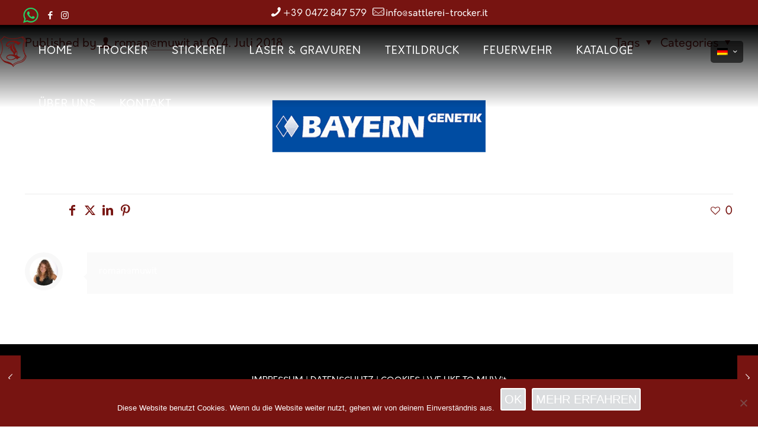

--- FILE ---
content_type: text/html; charset=UTF-8
request_url: https://www.trocker.eu/wlshowcase/bayern-genetik/
body_size: 24106
content:
<!DOCTYPE html>
<html lang="de-DE" class="no-js " itemscope itemtype="https://schema.org/WebPage" >

<head>

<meta charset="UTF-8" />
		<style type="text/css">
		#wp-admin-bar-wp-logo .ab-icon {
			display: none;
		}
		#wp-admin-bar-wp-logo > .ab-item {
			background-image: url(https://www.trocker.eu/wp-content/uploads/trocker-sattlerei-stickerei-klausen-logo-neg.png)!important;
			background-size: auto 32px!important;
			height: 32px!important;
			min-width: 32px!important;
			padding: 0px!important;
			margin: 0px 5px!important;
		}
		</style>
		<style type="text/css" id="wpml-ls-inline-styles-additional-css">.wpml-ls-display{display:inline!important;}</style>
<meta name='robots' content='index, follow, max-image-preview:large, max-snippet:-1, max-video-preview:-1' />
<link rel="alternate" hreflang="de" href="https://www.trocker.eu/wlshowcase/bayern-genetik/" />
<link rel="alternate" hreflang="it" href="https://www.trocker.eu/it/wlshowcase/bayern-genetik/" />
<link rel="alternate" hreflang="x-default" href="https://www.trocker.eu/wlshowcase/bayern-genetik/" />
<meta name="format-detection" content="telephone=no">
<meta name="viewport" content="width=device-width, initial-scale=1" />
<link rel="shortcut icon" href="https://www.trocker.eu/wp-content/uploads/favicon.ico" type="image/x-icon" />
<link rel="apple-touch-icon" href="https://www.trocker.eu/wp-content/uploads/trocker-sattlerei-apple-touch-icon.png" />
<meta name="theme-color" content="#ffffff" media="(prefers-color-scheme: light)">
<meta name="theme-color" content="#ffffff" media="(prefers-color-scheme: dark)">

	<!-- This site is optimized with the Yoast SEO plugin v23.3 - https://yoast.com/wordpress/plugins/seo/ -->
	<title>Bayern Genetik - Trocker - Sattlerei und Stickerei in Klausen</title>
	<link rel="canonical" href="https://www.trocker.eu/wlshowcase/bayern-genetik/" />
	<script type="application/ld+json" class="yoast-schema-graph">{"@context":"https://schema.org","@graph":[{"@type":"WebPage","@id":"https://www.trocker.eu/wlshowcase/bayern-genetik/","url":"https://www.trocker.eu/wlshowcase/bayern-genetik/","name":"Bayern Genetik - Trocker - Sattlerei und Stickerei in Klausen","isPartOf":{"@id":"https://www.trocker.eu/#website"},"primaryImageOfPage":{"@id":"https://www.trocker.eu/wlshowcase/bayern-genetik/#primaryimage"},"image":{"@id":"https://www.trocker.eu/wlshowcase/bayern-genetik/#primaryimage"},"thumbnailUrl":"https://www.trocker.eu/wp-content/uploads/fleckvieh-logo.png","datePublished":"2018-07-04T12:21:02+00:00","dateModified":"2018-07-04T12:21:02+00:00","breadcrumb":{"@id":"https://www.trocker.eu/wlshowcase/bayern-genetik/#breadcrumb"},"inLanguage":"de","potentialAction":[{"@type":"ReadAction","target":["https://www.trocker.eu/wlshowcase/bayern-genetik/"]}]},{"@type":"ImageObject","inLanguage":"de","@id":"https://www.trocker.eu/wlshowcase/bayern-genetik/#primaryimage","url":"https://www.trocker.eu/wp-content/uploads/fleckvieh-logo.png","contentUrl":"https://www.trocker.eu/wp-content/uploads/fleckvieh-logo.png","width":360,"height":130,"caption":"Bayern Genetik"},{"@type":"BreadcrumbList","@id":"https://www.trocker.eu/wlshowcase/bayern-genetik/#breadcrumb","itemListElement":[{"@type":"ListItem","position":1,"name":"Startseite","item":"https://www.trocker.eu/"},{"@type":"ListItem","position":2,"name":"Bayern Genetik"}]},{"@type":"WebSite","@id":"https://www.trocker.eu/#website","url":"https://www.trocker.eu/","name":"Trocker - Sattlerei und Stickerei in Klausen","description":"Sattlerei und Stickerei in Klausen","publisher":{"@id":"https://www.trocker.eu/#organization"},"potentialAction":[{"@type":"SearchAction","target":{"@type":"EntryPoint","urlTemplate":"https://www.trocker.eu/?s={search_term_string}"},"query-input":"required name=search_term_string"}],"inLanguage":"de"},{"@type":"Organization","@id":"https://www.trocker.eu/#organization","name":"Sattlerei & Stickerei TROCKER","url":"https://www.trocker.eu/","logo":{"@type":"ImageObject","inLanguage":"de","@id":"https://www.trocker.eu/#/schema/logo/image/","url":"https://www.trocker.eu/wp-content/uploads/trocker-sattlerei-stickerei-klausen-logo-sticky-neg.png","contentUrl":"https://www.trocker.eu/wp-content/uploads/trocker-sattlerei-stickerei-klausen-logo-sticky-neg.png","width":300,"height":74,"caption":"Sattlerei & Stickerei TROCKER"},"image":{"@id":"https://www.trocker.eu/#/schema/logo/image/"}}]}</script>
	<!-- / Yoast SEO plugin. -->


<link rel="alternate" type="application/rss+xml" title="Trocker - Sattlerei und Stickerei in Klausen &raquo; Feed" href="https://www.trocker.eu/feed/" />
<link rel="alternate" type="application/rss+xml" title="Trocker - Sattlerei und Stickerei in Klausen &raquo; Kommentar-Feed" href="https://www.trocker.eu/comments/feed/" />
		<!-- This site uses the Google Analytics by MonsterInsights plugin v9.0.1 - Using Analytics tracking - https://www.monsterinsights.com/ -->
		<!-- Note: MonsterInsights is not currently configured on this site. The site owner needs to authenticate with Google Analytics in the MonsterInsights settings panel. -->
					<!-- No tracking code set -->
				<!-- / Google Analytics by MonsterInsights -->
		<script type="text/javascript">
/* <![CDATA[ */
window._wpemojiSettings = {"baseUrl":"https:\/\/s.w.org\/images\/core\/emoji\/15.0.3\/72x72\/","ext":".png","svgUrl":"https:\/\/s.w.org\/images\/core\/emoji\/15.0.3\/svg\/","svgExt":".svg","source":{"concatemoji":"https:\/\/www.trocker.eu\/wp-includes\/js\/wp-emoji-release.min.js?ver=53711bf75a768b04e19450be8cedfa4f"}};
/*! This file is auto-generated */
!function(i,n){var o,s,e;function c(e){try{var t={supportTests:e,timestamp:(new Date).valueOf()};sessionStorage.setItem(o,JSON.stringify(t))}catch(e){}}function p(e,t,n){e.clearRect(0,0,e.canvas.width,e.canvas.height),e.fillText(t,0,0);var t=new Uint32Array(e.getImageData(0,0,e.canvas.width,e.canvas.height).data),r=(e.clearRect(0,0,e.canvas.width,e.canvas.height),e.fillText(n,0,0),new Uint32Array(e.getImageData(0,0,e.canvas.width,e.canvas.height).data));return t.every(function(e,t){return e===r[t]})}function u(e,t,n){switch(t){case"flag":return n(e,"\ud83c\udff3\ufe0f\u200d\u26a7\ufe0f","\ud83c\udff3\ufe0f\u200b\u26a7\ufe0f")?!1:!n(e,"\ud83c\uddfa\ud83c\uddf3","\ud83c\uddfa\u200b\ud83c\uddf3")&&!n(e,"\ud83c\udff4\udb40\udc67\udb40\udc62\udb40\udc65\udb40\udc6e\udb40\udc67\udb40\udc7f","\ud83c\udff4\u200b\udb40\udc67\u200b\udb40\udc62\u200b\udb40\udc65\u200b\udb40\udc6e\u200b\udb40\udc67\u200b\udb40\udc7f");case"emoji":return!n(e,"\ud83d\udc26\u200d\u2b1b","\ud83d\udc26\u200b\u2b1b")}return!1}function f(e,t,n){var r="undefined"!=typeof WorkerGlobalScope&&self instanceof WorkerGlobalScope?new OffscreenCanvas(300,150):i.createElement("canvas"),a=r.getContext("2d",{willReadFrequently:!0}),o=(a.textBaseline="top",a.font="600 32px Arial",{});return e.forEach(function(e){o[e]=t(a,e,n)}),o}function t(e){var t=i.createElement("script");t.src=e,t.defer=!0,i.head.appendChild(t)}"undefined"!=typeof Promise&&(o="wpEmojiSettingsSupports",s=["flag","emoji"],n.supports={everything:!0,everythingExceptFlag:!0},e=new Promise(function(e){i.addEventListener("DOMContentLoaded",e,{once:!0})}),new Promise(function(t){var n=function(){try{var e=JSON.parse(sessionStorage.getItem(o));if("object"==typeof e&&"number"==typeof e.timestamp&&(new Date).valueOf()<e.timestamp+604800&&"object"==typeof e.supportTests)return e.supportTests}catch(e){}return null}();if(!n){if("undefined"!=typeof Worker&&"undefined"!=typeof OffscreenCanvas&&"undefined"!=typeof URL&&URL.createObjectURL&&"undefined"!=typeof Blob)try{var e="postMessage("+f.toString()+"("+[JSON.stringify(s),u.toString(),p.toString()].join(",")+"));",r=new Blob([e],{type:"text/javascript"}),a=new Worker(URL.createObjectURL(r),{name:"wpTestEmojiSupports"});return void(a.onmessage=function(e){c(n=e.data),a.terminate(),t(n)})}catch(e){}c(n=f(s,u,p))}t(n)}).then(function(e){for(var t in e)n.supports[t]=e[t],n.supports.everything=n.supports.everything&&n.supports[t],"flag"!==t&&(n.supports.everythingExceptFlag=n.supports.everythingExceptFlag&&n.supports[t]);n.supports.everythingExceptFlag=n.supports.everythingExceptFlag&&!n.supports.flag,n.DOMReady=!1,n.readyCallback=function(){n.DOMReady=!0}}).then(function(){return e}).then(function(){var e;n.supports.everything||(n.readyCallback(),(e=n.source||{}).concatemoji?t(e.concatemoji):e.wpemoji&&e.twemoji&&(t(e.twemoji),t(e.wpemoji)))}))}((window,document),window._wpemojiSettings);
/* ]]> */
</script>
<style id='wp-emoji-styles-inline-css' type='text/css'>

	img.wp-smiley, img.emoji {
		display: inline !important;
		border: none !important;
		box-shadow: none !important;
		height: 1em !important;
		width: 1em !important;
		margin: 0 0.07em !important;
		vertical-align: -0.1em !important;
		background: none !important;
		padding: 0 !important;
	}
</style>
<link rel='stylesheet' id='wp-block-library-css' href='https://www.trocker.eu/wp-includes/css/dist/block-library/style.min.css?ver=53711bf75a768b04e19450be8cedfa4f' type='text/css' media='all' />
<link rel='stylesheet' id='wp-components-css' href='https://www.trocker.eu/wp-includes/css/dist/components/style.min.css?ver=53711bf75a768b04e19450be8cedfa4f' type='text/css' media='all' />
<link rel='stylesheet' id='wp-preferences-css' href='https://www.trocker.eu/wp-includes/css/dist/preferences/style.min.css?ver=53711bf75a768b04e19450be8cedfa4f' type='text/css' media='all' />
<link rel='stylesheet' id='wp-block-editor-css' href='https://www.trocker.eu/wp-includes/css/dist/block-editor/style.min.css?ver=53711bf75a768b04e19450be8cedfa4f' type='text/css' media='all' />
<link rel='stylesheet' id='wp-reusable-blocks-css' href='https://www.trocker.eu/wp-includes/css/dist/reusable-blocks/style.min.css?ver=53711bf75a768b04e19450be8cedfa4f' type='text/css' media='all' />
<link rel='stylesheet' id='wp-patterns-css' href='https://www.trocker.eu/wp-includes/css/dist/patterns/style.min.css?ver=53711bf75a768b04e19450be8cedfa4f' type='text/css' media='all' />
<link rel='stylesheet' id='wp-editor-css' href='https://www.trocker.eu/wp-includes/css/dist/editor/style.min.css?ver=53711bf75a768b04e19450be8cedfa4f' type='text/css' media='all' />
<link rel='stylesheet' id='blocks-ape-gallery-style-css-css' href='https://www.trocker.eu/wp-content/plugins/gallery-images-ape/modules/block/dist/blocks.style.build.css?ver=2.2.6' type='text/css' media='all' />
<style id='classic-theme-styles-inline-css' type='text/css'>
/*! This file is auto-generated */
.wp-block-button__link{color:#fff;background-color:#32373c;border-radius:9999px;box-shadow:none;text-decoration:none;padding:calc(.667em + 2px) calc(1.333em + 2px);font-size:1.125em}.wp-block-file__button{background:#32373c;color:#fff;text-decoration:none}
</style>
<style id='global-styles-inline-css' type='text/css'>
:root{--wp--preset--aspect-ratio--square: 1;--wp--preset--aspect-ratio--4-3: 4/3;--wp--preset--aspect-ratio--3-4: 3/4;--wp--preset--aspect-ratio--3-2: 3/2;--wp--preset--aspect-ratio--2-3: 2/3;--wp--preset--aspect-ratio--16-9: 16/9;--wp--preset--aspect-ratio--9-16: 9/16;--wp--preset--color--black: #000000;--wp--preset--color--cyan-bluish-gray: #abb8c3;--wp--preset--color--white: #ffffff;--wp--preset--color--pale-pink: #f78da7;--wp--preset--color--vivid-red: #cf2e2e;--wp--preset--color--luminous-vivid-orange: #ff6900;--wp--preset--color--luminous-vivid-amber: #fcb900;--wp--preset--color--light-green-cyan: #7bdcb5;--wp--preset--color--vivid-green-cyan: #00d084;--wp--preset--color--pale-cyan-blue: #8ed1fc;--wp--preset--color--vivid-cyan-blue: #0693e3;--wp--preset--color--vivid-purple: #9b51e0;--wp--preset--gradient--vivid-cyan-blue-to-vivid-purple: linear-gradient(135deg,rgba(6,147,227,1) 0%,rgb(155,81,224) 100%);--wp--preset--gradient--light-green-cyan-to-vivid-green-cyan: linear-gradient(135deg,rgb(122,220,180) 0%,rgb(0,208,130) 100%);--wp--preset--gradient--luminous-vivid-amber-to-luminous-vivid-orange: linear-gradient(135deg,rgba(252,185,0,1) 0%,rgba(255,105,0,1) 100%);--wp--preset--gradient--luminous-vivid-orange-to-vivid-red: linear-gradient(135deg,rgba(255,105,0,1) 0%,rgb(207,46,46) 100%);--wp--preset--gradient--very-light-gray-to-cyan-bluish-gray: linear-gradient(135deg,rgb(238,238,238) 0%,rgb(169,184,195) 100%);--wp--preset--gradient--cool-to-warm-spectrum: linear-gradient(135deg,rgb(74,234,220) 0%,rgb(151,120,209) 20%,rgb(207,42,186) 40%,rgb(238,44,130) 60%,rgb(251,105,98) 80%,rgb(254,248,76) 100%);--wp--preset--gradient--blush-light-purple: linear-gradient(135deg,rgb(255,206,236) 0%,rgb(152,150,240) 100%);--wp--preset--gradient--blush-bordeaux: linear-gradient(135deg,rgb(254,205,165) 0%,rgb(254,45,45) 50%,rgb(107,0,62) 100%);--wp--preset--gradient--luminous-dusk: linear-gradient(135deg,rgb(255,203,112) 0%,rgb(199,81,192) 50%,rgb(65,88,208) 100%);--wp--preset--gradient--pale-ocean: linear-gradient(135deg,rgb(255,245,203) 0%,rgb(182,227,212) 50%,rgb(51,167,181) 100%);--wp--preset--gradient--electric-grass: linear-gradient(135deg,rgb(202,248,128) 0%,rgb(113,206,126) 100%);--wp--preset--gradient--midnight: linear-gradient(135deg,rgb(2,3,129) 0%,rgb(40,116,252) 100%);--wp--preset--font-size--small: 13px;--wp--preset--font-size--medium: 20px;--wp--preset--font-size--large: 36px;--wp--preset--font-size--x-large: 42px;--wp--preset--spacing--20: 0.44rem;--wp--preset--spacing--30: 0.67rem;--wp--preset--spacing--40: 1rem;--wp--preset--spacing--50: 1.5rem;--wp--preset--spacing--60: 2.25rem;--wp--preset--spacing--70: 3.38rem;--wp--preset--spacing--80: 5.06rem;--wp--preset--shadow--natural: 6px 6px 9px rgba(0, 0, 0, 0.2);--wp--preset--shadow--deep: 12px 12px 50px rgba(0, 0, 0, 0.4);--wp--preset--shadow--sharp: 6px 6px 0px rgba(0, 0, 0, 0.2);--wp--preset--shadow--outlined: 6px 6px 0px -3px rgba(255, 255, 255, 1), 6px 6px rgba(0, 0, 0, 1);--wp--preset--shadow--crisp: 6px 6px 0px rgba(0, 0, 0, 1);}:where(.is-layout-flex){gap: 0.5em;}:where(.is-layout-grid){gap: 0.5em;}body .is-layout-flex{display: flex;}.is-layout-flex{flex-wrap: wrap;align-items: center;}.is-layout-flex > :is(*, div){margin: 0;}body .is-layout-grid{display: grid;}.is-layout-grid > :is(*, div){margin: 0;}:where(.wp-block-columns.is-layout-flex){gap: 2em;}:where(.wp-block-columns.is-layout-grid){gap: 2em;}:where(.wp-block-post-template.is-layout-flex){gap: 1.25em;}:where(.wp-block-post-template.is-layout-grid){gap: 1.25em;}.has-black-color{color: var(--wp--preset--color--black) !important;}.has-cyan-bluish-gray-color{color: var(--wp--preset--color--cyan-bluish-gray) !important;}.has-white-color{color: var(--wp--preset--color--white) !important;}.has-pale-pink-color{color: var(--wp--preset--color--pale-pink) !important;}.has-vivid-red-color{color: var(--wp--preset--color--vivid-red) !important;}.has-luminous-vivid-orange-color{color: var(--wp--preset--color--luminous-vivid-orange) !important;}.has-luminous-vivid-amber-color{color: var(--wp--preset--color--luminous-vivid-amber) !important;}.has-light-green-cyan-color{color: var(--wp--preset--color--light-green-cyan) !important;}.has-vivid-green-cyan-color{color: var(--wp--preset--color--vivid-green-cyan) !important;}.has-pale-cyan-blue-color{color: var(--wp--preset--color--pale-cyan-blue) !important;}.has-vivid-cyan-blue-color{color: var(--wp--preset--color--vivid-cyan-blue) !important;}.has-vivid-purple-color{color: var(--wp--preset--color--vivid-purple) !important;}.has-black-background-color{background-color: var(--wp--preset--color--black) !important;}.has-cyan-bluish-gray-background-color{background-color: var(--wp--preset--color--cyan-bluish-gray) !important;}.has-white-background-color{background-color: var(--wp--preset--color--white) !important;}.has-pale-pink-background-color{background-color: var(--wp--preset--color--pale-pink) !important;}.has-vivid-red-background-color{background-color: var(--wp--preset--color--vivid-red) !important;}.has-luminous-vivid-orange-background-color{background-color: var(--wp--preset--color--luminous-vivid-orange) !important;}.has-luminous-vivid-amber-background-color{background-color: var(--wp--preset--color--luminous-vivid-amber) !important;}.has-light-green-cyan-background-color{background-color: var(--wp--preset--color--light-green-cyan) !important;}.has-vivid-green-cyan-background-color{background-color: var(--wp--preset--color--vivid-green-cyan) !important;}.has-pale-cyan-blue-background-color{background-color: var(--wp--preset--color--pale-cyan-blue) !important;}.has-vivid-cyan-blue-background-color{background-color: var(--wp--preset--color--vivid-cyan-blue) !important;}.has-vivid-purple-background-color{background-color: var(--wp--preset--color--vivid-purple) !important;}.has-black-border-color{border-color: var(--wp--preset--color--black) !important;}.has-cyan-bluish-gray-border-color{border-color: var(--wp--preset--color--cyan-bluish-gray) !important;}.has-white-border-color{border-color: var(--wp--preset--color--white) !important;}.has-pale-pink-border-color{border-color: var(--wp--preset--color--pale-pink) !important;}.has-vivid-red-border-color{border-color: var(--wp--preset--color--vivid-red) !important;}.has-luminous-vivid-orange-border-color{border-color: var(--wp--preset--color--luminous-vivid-orange) !important;}.has-luminous-vivid-amber-border-color{border-color: var(--wp--preset--color--luminous-vivid-amber) !important;}.has-light-green-cyan-border-color{border-color: var(--wp--preset--color--light-green-cyan) !important;}.has-vivid-green-cyan-border-color{border-color: var(--wp--preset--color--vivid-green-cyan) !important;}.has-pale-cyan-blue-border-color{border-color: var(--wp--preset--color--pale-cyan-blue) !important;}.has-vivid-cyan-blue-border-color{border-color: var(--wp--preset--color--vivid-cyan-blue) !important;}.has-vivid-purple-border-color{border-color: var(--wp--preset--color--vivid-purple) !important;}.has-vivid-cyan-blue-to-vivid-purple-gradient-background{background: var(--wp--preset--gradient--vivid-cyan-blue-to-vivid-purple) !important;}.has-light-green-cyan-to-vivid-green-cyan-gradient-background{background: var(--wp--preset--gradient--light-green-cyan-to-vivid-green-cyan) !important;}.has-luminous-vivid-amber-to-luminous-vivid-orange-gradient-background{background: var(--wp--preset--gradient--luminous-vivid-amber-to-luminous-vivid-orange) !important;}.has-luminous-vivid-orange-to-vivid-red-gradient-background{background: var(--wp--preset--gradient--luminous-vivid-orange-to-vivid-red) !important;}.has-very-light-gray-to-cyan-bluish-gray-gradient-background{background: var(--wp--preset--gradient--very-light-gray-to-cyan-bluish-gray) !important;}.has-cool-to-warm-spectrum-gradient-background{background: var(--wp--preset--gradient--cool-to-warm-spectrum) !important;}.has-blush-light-purple-gradient-background{background: var(--wp--preset--gradient--blush-light-purple) !important;}.has-blush-bordeaux-gradient-background{background: var(--wp--preset--gradient--blush-bordeaux) !important;}.has-luminous-dusk-gradient-background{background: var(--wp--preset--gradient--luminous-dusk) !important;}.has-pale-ocean-gradient-background{background: var(--wp--preset--gradient--pale-ocean) !important;}.has-electric-grass-gradient-background{background: var(--wp--preset--gradient--electric-grass) !important;}.has-midnight-gradient-background{background: var(--wp--preset--gradient--midnight) !important;}.has-small-font-size{font-size: var(--wp--preset--font-size--small) !important;}.has-medium-font-size{font-size: var(--wp--preset--font-size--medium) !important;}.has-large-font-size{font-size: var(--wp--preset--font-size--large) !important;}.has-x-large-font-size{font-size: var(--wp--preset--font-size--x-large) !important;}
:where(.wp-block-post-template.is-layout-flex){gap: 1.25em;}:where(.wp-block-post-template.is-layout-grid){gap: 1.25em;}
:where(.wp-block-columns.is-layout-flex){gap: 2em;}:where(.wp-block-columns.is-layout-grid){gap: 2em;}
:root :where(.wp-block-pullquote){font-size: 1.5em;line-height: 1.6;}
</style>
<link rel='stylesheet' id='wpml-blocks-css' href='https://www.trocker.eu/wp-content/plugins/sitepress-multilingual-cms/dist/css/blocks/styles.css?ver=4.6.13' type='text/css' media='all' />
<link rel='stylesheet' id='contact-form-7-css' href='https://www.trocker.eu/wp-content/plugins/contact-form-7/includes/css/styles.css?ver=5.9.8' type='text/css' media='all' />
<link rel='stylesheet' id='cookie-notice-front-css' href='https://www.trocker.eu/wp-content/plugins/cookie-notice/css/front.min.css?ver=2.4.18' type='text/css' media='all' />
<link rel='stylesheet' id='rs-plugin-settings-css' href='https://www.trocker.eu/wp-content/plugins/revslider/public/assets/css/settings.css?ver=5.4.7.4' type='text/css' media='all' />
<style id='rs-plugin-settings-inline-css' type='text/css'>
#rs-demo-id {}
</style>
<link rel='stylesheet' id='tss-css' href='https://www.trocker.eu/wp-content/plugins/testimonial-slider-and-showcase/assets/css/wptestimonial.css?ver=2.2.6' type='text/css' media='all' />
<link rel='stylesheet' id='rt-wls-css' href='https://www.trocker.eu/wp-content/plugins/wp-logo-showcase/assets/css/wplogoshowcase.css?ver=1.4.0' type='text/css' media='all' />
<link rel='stylesheet' id='mfn-be-css' href='https://www.trocker.eu/wp-content/themes/betheme/css/be.css?ver=27.5.4' type='text/css' media='all' />
<link rel='stylesheet' id='mfn-animations-css' href='https://www.trocker.eu/wp-content/themes/betheme/assets/animations/animations.min.css?ver=27.5.4' type='text/css' media='all' />
<link rel='stylesheet' id='mfn-font-awesome-css' href='https://www.trocker.eu/wp-content/themes/betheme/fonts/fontawesome/fontawesome.css?ver=27.5.4' type='text/css' media='all' />
<link rel='stylesheet' id='mfn-jplayer-css' href='https://www.trocker.eu/wp-content/themes/betheme/assets/jplayer/css/jplayer.blue.monday.min.css?ver=27.5.4' type='text/css' media='all' />
<link rel='stylesheet' id='mfn-responsive-css' href='https://www.trocker.eu/wp-content/themes/betheme/css/responsive.css?ver=27.5.4' type='text/css' media='all' />
<link rel='stylesheet' id='mfn-static-css' href='https://www.trocker.eu/wp-content/uploads/betheme/css/static.css?ver=27.5.4' type='text/css' media='all' />
<style id='mfn-dynamic-inline-css' type='text/css'>
@font-face{font-family:"orkney";src:url("https://www.trocker.eu/wp-content/uploads/orkney.woff") format("woff"),url("https://www.trocker.eu/wp-content/uploads/orkney.ttf") format("truetype");font-weight:normal;font-style:normal;font-display:swap}
form input.display-none{display:none!important}body{--mfn-featured-image: url(https://www.trocker.eu/wp-content/uploads/fleckvieh-logo.png);}
</style>
<style id='mfn-custom-inline-css' type='text/css'>
@media only screen and (min-width: 960px){body:not(.header-simple) #Top_bar #menu{display:block!important}.tr-menu #Top_bar #menu{background:none!important}#Top_bar .menu > li > ul.mfn-megamenu{width:984px}#Top_bar .menu > li > ul.mfn-megamenu > li{float:left}#Top_bar .menu > li > ul.mfn-megamenu > li.mfn-megamenu-cols-1{width:100%}#Top_bar .menu > li > ul.mfn-megamenu > li.mfn-megamenu-cols-2{width:50%}#Top_bar .menu > li > ul.mfn-megamenu > li.mfn-megamenu-cols-3{width:33.33%}#Top_bar .menu > li > ul.mfn-megamenu > li.mfn-megamenu-cols-4{width:25%}#Top_bar .menu > li > ul.mfn-megamenu > li.mfn-megamenu-cols-5{width:20%}#Top_bar .menu > li > ul.mfn-megamenu > li.mfn-megamenu-cols-6{width:16.66%}#Top_bar .menu > li > ul.mfn-megamenu > li > ul{display:block!important;position:inherit;left:auto;top:auto;border-width:0 1px 0 0}#Top_bar .menu > li > ul.mfn-megamenu > li:last-child > ul{border:0}#Top_bar .menu > li > ul.mfn-megamenu > li > ul li{width:auto}#Top_bar .menu > li > ul.mfn-megamenu a.mfn-megamenu-title{text-transform:uppercase;font-weight:400;background:none}#Top_bar .menu > li > ul.mfn-megamenu a .menu-arrow{display:none}.menuo-right #Top_bar .menu > li > ul.mfn-megamenu{left:auto;right:0}.menuo-right #Top_bar .menu > li > ul.mfn-megamenu-bg{box-sizing:border-box}#Top_bar .menu > li > ul.mfn-megamenu-bg{padding:20px 166px 20px 20px;background-repeat:no-repeat;background-position:right bottom}.rtl #Top_bar .menu > li > ul.mfn-megamenu-bg{padding-left:166px;padding-right:20px;background-position:left bottom}#Top_bar .menu > li > ul.mfn-megamenu-bg > li{background:none}#Top_bar .menu > li > ul.mfn-megamenu-bg > li a{border:none}#Top_bar .menu > li > ul.mfn-megamenu-bg > li > ul{background:none!important;-webkit-box-shadow:0 0 0 0;-moz-box-shadow:0 0 0 0;box-shadow:0 0 0 0}.mm-vertical #Top_bar .container{position:relative;}.mm-vertical #Top_bar .top_bar_left{position:static;}.mm-vertical #Top_bar .menu > li ul{box-shadow:0 0 0 0 transparent!important;background-image:none;}.mm-vertical #Top_bar .menu > li > ul.mfn-megamenu{width:98%!important;margin:0 1%;padding:20px 0;}.mm-vertical.header-plain #Top_bar .menu > li > ul.mfn-megamenu{width:100%!important;margin:0;}.mm-vertical #Top_bar .menu > li > ul.mfn-megamenu > li{display:table-cell;float:none!important;width:10%;padding:0 15px;border-right:1px solid rgba(0, 0, 0, 0.05);}.mm-vertical #Top_bar .menu > li > ul.mfn-megamenu > li:last-child{border-right-width:0}.mm-vertical #Top_bar .menu > li > ul.mfn-megamenu > li.hide-border{border-right-width:0}.mm-vertical #Top_bar .menu > li > ul.mfn-megamenu > li a{border-bottom-width:0;padding:9px 15px;line-height:120%;}.mm-vertical #Top_bar .menu > li > ul.mfn-megamenu a.mfn-megamenu-title{font-weight:700;}.rtl .mm-vertical #Top_bar .menu > li > ul.mfn-megamenu > li:first-child{border-right-width:0}.rtl .mm-vertical #Top_bar .menu > li > ul.mfn-megamenu > li:last-child{border-right-width:1px}.header-plain:not(.menuo-right) #Header .top_bar_left{width:auto!important}.header-stack.header-center #Top_bar #menu{display:inline-block!important}.header-simple #Top_bar #menu{display:none;height:auto;width:300px;bottom:auto;top:100%;right:1px;position:absolute;margin:0}.header-simple #Header a.responsive-menu-toggle{display:block;right:10px}.header-simple #Top_bar #menu > ul{width:100%;float:left}.header-simple #Top_bar #menu ul li{width:100%;padding-bottom:0;border-right:0;position:relative}.header-simple #Top_bar #menu ul li a{padding:0 20px;margin:0;display:block;height:auto;line-height:normal;border:none}.header-simple #Top_bar #menu ul li a:after{display:none}.header-simple #Top_bar #menu ul li a span{border:none;line-height:44px;display:inline;padding:0}.header-simple #Top_bar #menu ul li.submenu .menu-toggle{display:block;position:absolute;right:0;top:0;width:44px;height:44px;line-height:44px;font-size:30px;font-weight:300;text-align:center;cursor:pointer;color:#444;opacity:0.33;}.header-simple #Top_bar #menu ul li.submenu .menu-toggle:after{content:"+"}.header-simple #Top_bar #menu ul li.hover > .menu-toggle:after{content:"-"}.header-simple #Top_bar #menu ul li.hover a{border-bottom:0}.header-simple #Top_bar #menu ul.mfn-megamenu li .menu-toggle{display:none}.header-simple #Top_bar #menu ul li ul{position:relative!important;left:0!important;top:0;padding:0;margin:0!important;width:auto!important;background-image:none}.header-simple #Top_bar #menu ul li ul li{width:100%!important;display:block;padding:0;}.header-simple #Top_bar #menu ul li ul li a{padding:0 20px 0 30px}.header-simple #Top_bar #menu ul li ul li a .menu-arrow{display:none}.header-simple #Top_bar #menu ul li ul li a span{padding:0}.header-simple #Top_bar #menu ul li ul li a span:after{display:none!important}.header-simple #Top_bar .menu > li > ul.mfn-megamenu a.mfn-megamenu-title{text-transform:uppercase;font-weight:400}.header-simple #Top_bar .menu > li > ul.mfn-megamenu > li > ul{display:block!important;position:inherit;left:auto;top:auto}.header-simple #Top_bar #menu ul li ul li ul{border-left:0!important;padding:0;top:0}.header-simple #Top_bar #menu ul li ul li ul li a{padding:0 20px 0 40px}.rtl.header-simple #Top_bar #menu{left:1px;right:auto}.rtl.header-simple #Top_bar a.responsive-menu-toggle{left:10px;right:auto}.rtl.header-simple #Top_bar #menu ul li.submenu .menu-toggle{left:0;right:auto}.rtl.header-simple #Top_bar #menu ul li ul{left:auto!important;right:0!important}.rtl.header-simple #Top_bar #menu ul li ul li a{padding:0 30px 0 20px}.rtl.header-simple #Top_bar #menu ul li ul li ul li a{padding:0 40px 0 20px}.menu-highlight #Top_bar .menu > li{margin:0 2px}.menu-highlight:not(.header-creative) #Top_bar .menu > li > a{margin:20px 0;padding:0;-webkit-border-radius:5px;border-radius:5px}.menu-highlight #Top_bar .menu > li > a:after{display:none}.menu-highlight #Top_bar .menu > li > a span:not(.description){line-height:50px}.menu-highlight #Top_bar .menu > li > a span.description{display:none}.menu-highlight.header-stack #Top_bar .menu > li > a{margin:10px 0!important}.menu-highlight.header-stack #Top_bar .menu > li > a span:not(.description){line-height:40px}.menu-highlight.header-transparent #Top_bar .menu > li > a{margin:5px 0}.menu-highlight.header-simple #Top_bar #menu ul li,.menu-highlight.header-creative #Top_bar #menu ul li{margin:0}.menu-highlight.header-simple #Top_bar #menu ul li > a,.menu-highlight.header-creative #Top_bar #menu ul li > a{-webkit-border-radius:0;border-radius:0}.menu-highlight:not(.header-fixed):not(.header-simple) #Top_bar.is-sticky .menu > li > a{margin:10px 0!important;padding:5px 0!important}.menu-highlight:not(.header-fixed):not(.header-simple) #Top_bar.is-sticky .menu > li > a span{line-height:30px!important}.header-modern.menu-highlight.menuo-right .menu_wrapper{margin-right:20px}.menu-line-below #Top_bar .menu > li > a:after{top:auto;bottom:-4px}.menu-line-below #Top_bar.is-sticky .menu > li > a:after{top:auto;bottom:-4px}.menu-line-below-80 #Top_bar:not(.is-sticky) .menu > li > a:after{height:4px;left:10%;top:50%;margin-top:20px;width:80%}.menu-line-below-80-1 #Top_bar:not(.is-sticky) .menu > li > a:after{height:1px;left:10%;top:50%;margin-top:20px;width:80%}.menu-link-color #Top_bar .menu > li > a:after{display:none!important}.menu-arrow-top #Top_bar .menu > li > a:after{background:none repeat scroll 0 0 rgba(0,0,0,0)!important;border-color:#ccc transparent transparent;border-style:solid;border-width:7px 7px 0;display:block;height:0;left:50%;margin-left:-7px;top:0!important;width:0}.menu-arrow-top.header-transparent #Top_bar .menu > li > a:after,.menu-arrow-top.header-plain #Top_bar .menu > li > a:after{display:none}.menu-arrow-top #Top_bar.is-sticky .menu > li > a:after{top:0!important}.menu-arrow-bottom #Top_bar .menu > li > a:after{background:none!important;border-color:transparent transparent #ccc;border-style:solid;border-width:0 7px 7px;display:block;height:0;left:50%;margin-left:-7px;top:auto;bottom:0;width:0}.menu-arrow-bottom.header-transparent #Top_bar .menu > li > a:after,.menu-arrow-bottom.header-plain #Top_bar .menu > li > a:after{display:none}.menu-arrow-bottom #Top_bar.is-sticky .menu > li > a:after{top:auto;bottom:0}.menuo-no-borders #Top_bar .menu > li > a span{border-width:0!important}.menuo-no-borders #Header_creative #Top_bar .menu > li > a span{border-bottom-width:0}.menuo-no-borders.header-plain #Top_bar a#header_cart,.menuo-no-borders.header-plain #Top_bar a#search_button,.menuo-no-borders.header-plain #Top_bar .wpml-languages,.menuo-no-borders.header-plain #Top_bar a.action_button{border-width:0}.menuo-right #Top_bar .menu_wrapper{float:right}.menuo-right.header-stack:not(.header-center) #Top_bar .menu_wrapper{margin-right:150px}body.header-creative{padding-left:50px}body.header-creative.header-open{padding-left:250px}body.error404,body.under-construction,body.template-blank{padding-left:0!important}.header-creative.footer-fixed #Footer,.header-creative.footer-sliding #Footer,.header-creative.footer-stick #Footer.is-sticky{box-sizing:border-box;padding-left:50px;}.header-open.footer-fixed #Footer,.header-open.footer-sliding #Footer,.header-creative.footer-stick #Footer.is-sticky{padding-left:250px;}.header-rtl.header-creative.footer-fixed #Footer,.header-rtl.header-creative.footer-sliding #Footer,.header-rtl.header-creative.footer-stick #Footer.is-sticky{padding-left:0;padding-right:50px;}.header-rtl.header-open.footer-fixed #Footer,.header-rtl.header-open.footer-sliding #Footer,.header-rtl.header-creative.footer-stick #Footer.is-sticky{padding-right:250px;}#Header_creative{background-color:#fff;position:fixed;width:250px;height:100%;left:-200px;top:0;z-index:9002;-webkit-box-shadow:2px 0 4px 2px rgba(0,0,0,.15);box-shadow:2px 0 4px 2px rgba(0,0,0,.15)}#Header_creative .container{width:100%}#Header_creative .creative-wrapper{opacity:0;margin-right:50px}#Header_creative a.creative-menu-toggle{display:block;width:34px;height:34px;line-height:34px;font-size:22px;text-align:center;position:absolute;top:10px;right:8px;border-radius:3px}.admin-bar #Header_creative a.creative-menu-toggle{top:42px}#Header_creative #Top_bar{position:static;width:100%}#Header_creative #Top_bar .top_bar_left{width:100%!important;float:none}#Header_creative #Top_bar .top_bar_right{width:100%!important;float:none;height:auto;margin-bottom:35px;text-align:center;padding:0 20px;top:0;-webkit-box-sizing:border-box;-moz-box-sizing:border-box;box-sizing:border-box}#Header_creative #Top_bar .top_bar_right:before{display:none}#Header_creative #Top_bar .top_bar_right_wrapper{top:0}#Header_creative #Top_bar .logo{float:none;text-align:center;margin:15px 0}#Header_creative #Top_bar #menu{background-color:transparent}#Header_creative #Top_bar .menu_wrapper{float:none;margin:0 0 30px}#Header_creative #Top_bar .menu > li{width:100%;float:none;position:relative}#Header_creative #Top_bar .menu > li > a{padding:0;text-align:center}#Header_creative #Top_bar .menu > li > a:after{display:none}#Header_creative #Top_bar .menu > li > a span{border-right:0;border-bottom-width:1px;line-height:38px}#Header_creative #Top_bar .menu li ul{left:100%;right:auto;top:0;box-shadow:2px 2px 2px 0 rgba(0,0,0,0.03);-webkit-box-shadow:2px 2px 2px 0 rgba(0,0,0,0.03)}#Header_creative #Top_bar .menu > li > ul.mfn-megamenu{margin:0;width:700px!important;}#Header_creative #Top_bar .menu > li > ul.mfn-megamenu > li > ul{left:0}#Header_creative #Top_bar .menu li ul li a{padding-top:9px;padding-bottom:8px}#Header_creative #Top_bar .menu li ul li ul{top:0}#Header_creative #Top_bar .menu > li > a span.description{display:block;font-size:13px;line-height:28px!important;clear:both}#Header_creative #Top_bar .search_wrapper{left:100%;top:auto;bottom:0}#Header_creative #Top_bar a#header_cart{display:inline-block;float:none;top:3px}#Header_creative #Top_bar a#search_button{display:inline-block;float:none;top:3px}#Header_creative #Top_bar .wpml-languages{display:inline-block;float:none;top:0}#Header_creative #Top_bar .wpml-languages.enabled:hover a.active{padding-bottom:11px}#Header_creative #Top_bar .action_button{display:inline-block;float:none;top:16px;margin:0}#Header_creative #Top_bar .banner_wrapper{display:block;text-align:center}#Header_creative #Top_bar .banner_wrapper img{max-width:100%;height:auto;display:inline-block}#Header_creative #Action_bar{display:none;position:absolute;bottom:0;top:auto;clear:both;padding:0 20px;box-sizing:border-box}#Header_creative #Action_bar .social{float:none;text-align:center;padding:5px 0 15px}#Header_creative #Action_bar .social li{margin-bottom:2px}#Header_creative .social li a{color:rgba(0,0,0,.5)}#Header_creative .social li a:hover{color:#000}#Header_creative .creative-social{position:absolute;bottom:10px;right:0;width:50px}#Header_creative .creative-social li{display:block;float:none;width:100%;text-align:center;margin-bottom:5px}.header-creative .fixed-nav.fixed-nav-prev{margin-left:50px}.header-creative.header-open .fixed-nav.fixed-nav-prev{margin-left:250px}.menuo-last #Header_creative #Top_bar .menu li.last ul{top:auto;bottom:0}.header-open #Header_creative{left:0}.header-open #Header_creative .creative-wrapper{opacity:1;margin:0!important;}.header-open #Header_creative .creative-menu-toggle,.header-open #Header_creative .creative-social{display:none}.header-open #Header_creative #Action_bar{display:block}body.header-rtl.header-creative{padding-left:0;padding-right:50px}.header-rtl #Header_creative{left:auto;right:-200px}.header-rtl.nice-scroll #Header_creative{margin-right:10px}.header-rtl #Header_creative .creative-wrapper{margin-left:50px;margin-right:0}.header-rtl #Header_creative a.creative-menu-toggle{left:8px;right:auto}.header-rtl #Header_creative .creative-social{left:0;right:auto}.header-rtl #Footer #back_to_top.sticky{right:125px}.header-rtl #popup_contact{right:70px}.header-rtl #Header_creative #Top_bar .menu li ul{left:auto;right:100%}.header-rtl #Header_creative #Top_bar .search_wrapper{left:auto;right:100%;}.header-rtl .fixed-nav.fixed-nav-prev{margin-left:0!important}.header-rtl .fixed-nav.fixed-nav-next{margin-right:50px}body.header-rtl.header-creative.header-open{padding-left:0;padding-right:250px!important}.header-rtl.header-open #Header_creative{left:auto;right:0}.header-rtl.header-open #Footer #back_to_top.sticky{right:325px}.header-rtl.header-open #popup_contact{right:270px}.header-rtl.header-open .fixed-nav.fixed-nav-next{margin-right:250px}#Header_creative.active{left:-1px;}.header-rtl #Header_creative.active{left:auto;right:-1px;}#Header_creative.active .creative-wrapper{opacity:1;margin:0}.header-creative .vc_row[data-vc-full-width]{padding-left:50px}.header-creative.header-open .vc_row[data-vc-full-width]{padding-left:250px}.header-open .vc_parallax .vc_parallax-inner { left:auto; width: calc(100% - 250px); }.header-open.header-rtl .vc_parallax .vc_parallax-inner { left:0; right:auto; }#Header_creative.scroll{height:100%;overflow-y:auto}#Header_creative.scroll:not(.dropdown) .menu li ul{display:none!important}#Header_creative.scroll #Action_bar{position:static}#Header_creative.dropdown{outline:none}#Header_creative.dropdown #Top_bar .menu_wrapper{float:left}#Header_creative.dropdown #Top_bar #menu ul li{position:relative;float:left}#Header_creative.dropdown #Top_bar #menu ul li a:after{display:none}#Header_creative.dropdown #Top_bar #menu ul li a span{line-height:38px;padding:0}#Header_creative.dropdown #Top_bar #menu ul li.submenu .menu-toggle{display:block;position:absolute;right:0;top:0;width:38px;height:38px;line-height:38px;font-size:26px;font-weight:300;text-align:center;cursor:pointer;color:#444;opacity:0.33;}#Header_creative.dropdown #Top_bar #menu ul li.submenu .menu-toggle:after{content:"+"}#Header_creative.dropdown #Top_bar #menu ul li.hover > .menu-toggle:after{content:"-"}#Header_creative.dropdown #Top_bar #menu ul li.hover a{border-bottom:0}#Header_creative.dropdown #Top_bar #menu ul.mfn-megamenu li .menu-toggle{display:none}#Header_creative.dropdown #Top_bar #menu ul li ul{position:relative!important;left:0!important;top:0;padding:0;margin-left:0!important;width:auto!important;background-image:none}#Header_creative.dropdown #Top_bar #menu ul li ul li{width:100%!important}#Header_creative.dropdown #Top_bar #menu ul li ul li a{padding:0 10px;text-align:center}#Header_creative.dropdown #Top_bar #menu ul li ul li a .menu-arrow{display:none}#Header_creative.dropdown #Top_bar #menu ul li ul li a span{padding:0}#Header_creative.dropdown #Top_bar #menu ul li ul li a span:after{display:none!important}#Header_creative.dropdown #Top_bar .menu > li > ul.mfn-megamenu a.mfn-megamenu-title{text-transform:uppercase;font-weight:400}#Header_creative.dropdown #Top_bar .menu > li > ul.mfn-megamenu > li > ul{display:block!important;position:inherit;left:auto;top:auto}#Header_creative.dropdown #Top_bar #menu ul li ul li ul{border-left:0!important;padding:0;top:0}#Header_creative{transition: left .5s ease-in-out, right .5s ease-in-out;}#Header_creative .creative-wrapper{transition: opacity .5s ease-in-out, margin 0s ease-in-out .5s;}#Header_creative.active .creative-wrapper{transition: opacity .5s ease-in-out, margin 0s ease-in-out;}}@media only screen and (min-width: 768px){#Top_bar.is-sticky{position:fixed!important;width:100%;left:0;top:-60px;height:60px;z-index:701;background:#fff;opacity:.97;filter:alpha(opacity = 97);-webkit-box-shadow:0 2px 5px 0 rgba(0,0,0,0.1);-moz-box-shadow:0 2px 5px 0 rgba(0,0,0,0.1);box-shadow:0 2px 5px 0 rgba(0,0,0,0.1)}.layout-boxed.header-boxed #Top_bar.is-sticky{max-width:960px;left:50%;-webkit-transform:translateX(-50%);transform:translateX(-50%)}.layout-boxed.header-boxed.nice-scroll #Top_bar.is-sticky{margin-left:-5px}#Top_bar.is-sticky .top_bar_left,#Top_bar.is-sticky .top_bar_right,#Top_bar.is-sticky .top_bar_right:before{background:none}#Top_bar.is-sticky .top_bar_right{top:-4px;height:auto;}#Top_bar.is-sticky .top_bar_right_wrapper{top:15px}.header-plain #Top_bar.is-sticky .top_bar_right_wrapper{top:0}#Top_bar.is-sticky .logo{width:auto;margin:0 30px 0 20px;padding:0}#Top_bar.is-sticky #logo{padding:5px 0!important;height:50px!important;line-height:50px!important}.logo-no-sticky-padding #Top_bar.is-sticky #logo{height:60px!important;line-height:60px!important}#Top_bar.is-sticky #logo img.logo-main{display:none}#Top_bar.is-sticky #logo img.logo-sticky{display:inline;max-height:35px;}#Top_bar.is-sticky .menu_wrapper{clear:none}#Top_bar.is-sticky .menu_wrapper .menu > li > a{padding:15px 0}#Top_bar.is-sticky .menu > li > a,#Top_bar.is-sticky .menu > li > a span{line-height:30px}#Top_bar.is-sticky .menu > li > a:after{top:auto;bottom:-4px}#Top_bar.is-sticky .menu > li > a span.description{display:none}#Top_bar.is-sticky .secondary_menu_wrapper,#Top_bar.is-sticky .banner_wrapper{display:none}.header-overlay #Top_bar.is-sticky{display:none}.sticky-dark #Top_bar.is-sticky{background:rgba(0,0,0,.8)}.sticky-dark #Top_bar.is-sticky #menu{background:rgba(0,0,0,.8)}.sticky-dark #Top_bar.is-sticky .menu > li > a{color:#fff}.sticky-dark #Top_bar.is-sticky .top_bar_right a{color:rgba(255,255,255,.5)}.sticky-dark #Top_bar.is-sticky .wpml-languages a.active,.sticky-dark #Top_bar.is-sticky .wpml-languages ul.wpml-lang-dropdown{background:rgba(0,0,0,0.3);border-color:rgba(0,0,0,0.1)}}@media only screen and (max-width: 959px){#Top_bar #menu{display:none;height:auto;width:300px;bottom:auto;top:100%;right:1px;position:absolute;margin:0}#Top_bar a.responsive-menu-toggle{display:block}#Top_bar #menu > ul{width:100%;float:left}#Top_bar #menu ul li{width:100%;padding-bottom:0;border-right:0;position:relative}#Top_bar #menu ul li a{padding:0 25px;margin:0;display:block;height:auto;line-height:normal;border:none}#Top_bar #menu ul li a:after{display:none}#Top_bar #menu ul li a span{border:none;line-height:44px;display:inline;padding:0}#Top_bar #menu ul li a span.description{margin:0 0 0 5px}#Top_bar #menu ul li.submenu .menu-toggle{display:block;position:absolute;right:15px;top:0;width:44px;height:44px;line-height:44px;font-size:30px;font-weight:300;text-align:center;cursor:pointer;color:#444;opacity:0.33;}#Top_bar #menu ul li.submenu .menu-toggle:after{content:"+"}#Top_bar #menu ul li.hover > .menu-toggle:after{content:"-"}#Top_bar #menu ul li.hover a{border-bottom:0}#Top_bar #menu ul li a span:after{display:none!important}#Top_bar #menu ul.mfn-megamenu li .menu-toggle{display:none}#Top_bar #menu ul li ul{position:relative!important;left:0!important;top:0;padding:0;margin-left:0!important;width:auto!important;background-image:none!important;box-shadow:0 0 0 0 transparent!important;-webkit-box-shadow:0 0 0 0 transparent!important}#Top_bar #menu ul li ul li{width:100%!important}#Top_bar #menu ul li ul li a{padding:0 20px 0 35px}#Top_bar #menu ul li ul li a .menu-arrow{display:none}#Top_bar #menu ul li ul li a span{padding:0}#Top_bar #menu ul li ul li a span:after{display:none!important}#Top_bar .menu > li > ul.mfn-megamenu a.mfn-megamenu-title{text-transform:uppercase;font-weight:400}#Top_bar .menu > li > ul.mfn-megamenu > li > ul{display:block!important;position:inherit;left:auto;top:auto}#Top_bar #menu ul li ul li ul{border-left:0!important;padding:0;top:0}#Top_bar #menu ul li ul li ul li a{padding:0 20px 0 45px}.rtl #Top_bar #menu{left:1px;right:auto}.rtl #Top_bar a.responsive-menu-toggle{left:20px;right:auto}.rtl #Top_bar #menu ul li.submenu .menu-toggle{left:15px;right:auto;border-left:none;border-right:1px solid #eee}.rtl #Top_bar #menu ul li ul{left:auto!important;right:0!important}.rtl #Top_bar #menu ul li ul li a{padding:0 30px 0 20px}.rtl #Top_bar #menu ul li ul li ul li a{padding:0 40px 0 20px}.header-stack .menu_wrapper a.responsive-menu-toggle{position:static!important;margin:11px 0!important}.header-stack .menu_wrapper #menu{left:0;right:auto}.rtl.header-stack #Top_bar #menu{left:auto;right:0}.admin-bar #Header_creative{top:32px}.header-creative.layout-boxed{padding-top:85px}.header-creative.layout-full-width #Wrapper{padding-top:60px}#Header_creative{position:fixed;width:100%;left:0!important;top:0;z-index:1001}#Header_creative .creative-wrapper{display:block!important;opacity:1!important}#Header_creative .creative-menu-toggle,#Header_creative .creative-social{display:none!important;opacity:1!important;filter:alpha(opacity=100)!important}#Header_creative #Top_bar{position:static;width:100%}#Header_creative #Top_bar #logo{height:50px;line-height:50px;padding:5px 0}#Header_creative #Top_bar #logo img.logo-sticky{max-height:40px!important}#Header_creative #logo img.logo-main{display:none}#Header_creative #logo img.logo-sticky{display:inline-block}.logo-no-sticky-padding #Header_creative #Top_bar #logo{height:60px;line-height:60px;padding:0}.logo-no-sticky-padding #Header_creative #Top_bar #logo img.logo-sticky{max-height:60px!important}#Header_creative #Action_bar{display:none}#Header_creative #Top_bar .top_bar_right{height:60px;top:0}#Header_creative #Top_bar .top_bar_right:before{display:none}#Header_creative #Top_bar .top_bar_right_wrapper{top:0;padding-top:9px}#Header_creative.scroll{overflow:visible!important}}#Header_wrapper, #Intro {background-color: #000000;}#Subheader {background-color: rgba(255, 255, 255, 1);}.header-classic #Action_bar, .header-fixed #Action_bar, .header-plain #Action_bar, .header-split #Action_bar, .header-stack #Action_bar {background-color: #771411;}#Sliding-top {background-color: #000000;}#Sliding-top a.sliding-top-control {border-right-color: #000000;}#Sliding-top.st-center a.sliding-top-control,#Sliding-top.st-left a.sliding-top-control {border-top-color: #000000;}#Footer {background-color: #000000;}body, ul.timeline_items, .icon_box a .desc, .icon_box a:hover .desc, .feature_list ul li a, .list_item a, .list_item a:hover,.widget_recent_entries ul li a, .flat_box a, .flat_box a:hover, .story_box .desc, .content_slider.carouselul li a .title,.content_slider.flat.description ul li .desc, .content_slider.flat.description ul li a .desc, .post-nav.minimal a i {color: #ffffff;}.post-nav.minimal a svg {fill: #ffffff;}.themecolor, .opening_hours .opening_hours_wrapper li span, .fancy_heading_icon .icon_top,.fancy_heading_arrows .icon-right-dir, .fancy_heading_arrows .icon-left-dir, .fancy_heading_line .title,.button-love a.mfn-love, .format-link .post-title .icon-link, .pager-single > span, .pager-single a:hover,.widget_meta ul, .widget_pages ul, .widget_rss ul, .widget_mfn_recent_comments ul li:after, .widget_archive ul,.widget_recent_comments ul li:after, .widget_nav_menu ul, .woocommerce ul.products li.product .price, .shop_slider .shop_slider_ul li .item_wrapper .price,.woocommerce-page ul.products li.product .price, .widget_price_filter .price_label .from, .widget_price_filter .price_label .to,.woocommerce ul.product_list_widget li .quantity .amount, .woocommerce .product div.entry-summary .price, .woocommerce .star-rating span,#Error_404 .error_pic i, .style-simple #Filters .filters_wrapper ul li a:hover, .style-simple #Filters .filters_wrapper ul li.current-cat a,.style-simple .quick_fact .title {color: #771411;}.themebg,#comments .commentlist > li .reply a.comment-reply-link,#Filters .filters_wrapper ul li a:hover,#Filters .filters_wrapper ul li.current-cat a,.fixed-nav .arrow,.offer_thumb .slider_pagination a:before,.offer_thumb .slider_pagination a.selected:after,.pager .pages a:hover,.pager .pages a.active,.pager .pages span.page-numbers.current,.pager-single span:after,.portfolio_group.exposure .portfolio-item .desc-inner .line,.Recent_posts ul li .desc:after,.Recent_posts ul li .photo .c,.slider_pagination a.selected,.slider_pagination .slick-active a,.slider_pagination a.selected:after,.slider_pagination .slick-active a:after,.testimonials_slider .slider_images,.testimonials_slider .slider_images a:after,.testimonials_slider .slider_images:before,#Top_bar a#header_cart span,.widget_categories ul,.widget_mfn_menu ul li a:hover,.widget_mfn_menu ul li.current-menu-item:not(.current-menu-ancestor) > a,.widget_mfn_menu ul li.current_page_item:not(.current_page_ancestor) > a,.widget_product_categories ul,.widget_recent_entries ul li:after,.woocommerce-account table.my_account_orders .order-number a,.woocommerce-MyAccount-navigation ul li.is-active a,.style-simple .accordion .question:after,.style-simple .faq .question:after,.style-simple .icon_box .desc_wrapper .title:before,.style-simple #Filters .filters_wrapper ul li a:after,.style-simple .article_box .desc_wrapper p:after,.style-simple .sliding_box .desc_wrapper:after,.style-simple .trailer_box:hover .desc,.tp-bullets.simplebullets.round .bullet.selected,.tp-bullets.simplebullets.round .bullet.selected:after,.tparrows.default,.tp-bullets.tp-thumbs .bullet.selected:after{background-color: #771411;}.Latest_news ul li .photo, .Recent_posts.blog_news ul li .photo, .style-simple .opening_hours .opening_hours_wrapper li label,.style-simple .timeline_items li:hover h3, .style-simple .timeline_items li:nth-child(even):hover h3,.style-simple .timeline_items li:hover .desc, .style-simple .timeline_items li:nth-child(even):hover,.style-simple .offer_thumb .slider_pagination a.selected {border-color: #771411;}a {color: #ffffff;}a:hover {color: #000000;}*::-moz-selection {background-color: #771411;color: white;}*::selection {background-color: #771411;color: white;}.blockquote p.author span, .counter .desc_wrapper .title, .article_box .desc_wrapper p, .team .desc_wrapper p.subtitle,.pricing-box .plan-header p.subtitle, .pricing-box .plan-header .price sup.period, .chart_box p, .fancy_heading .inside,.fancy_heading_line .slogan, .post-meta, .post-meta a, .post-footer, .post-footer a span.label, .pager .pages a, .button-love a .label,.pager-single a, #comments .commentlist > li .comment-author .says, .fixed-nav .desc .date, .filters_buttons li.label, .Recent_posts ul li a .desc .date,.widget_recent_entries ul li .post-date, .tp_recent_tweets .twitter_time, .widget_price_filter .price_label, .shop-filters .woocommerce-result-count,.woocommerce ul.product_list_widget li .quantity, .widget_shopping_cart ul.product_list_widget li dl, .product_meta .posted_in,.woocommerce .shop_table .product-name .variation > dd, .shipping-calculator-button:after,.shop_slider .shop_slider_ul li .item_wrapper .price del,.testimonials_slider .testimonials_slider_ul li .author span, .testimonials_slider .testimonials_slider_ul li .author span a, .Latest_news ul li .desc_footer,.share-simple-wrapper .icons a {color: #771411;}h1, h1 a, h1 a:hover, .text-logo #logo { color: #ffffff; }h2, h2 a, h2 a:hover { color: #ffffff; }h3, h3 a, h3 a:hover { color: #ffffff; }h4, h4 a, h4 a:hover, .style-simple .sliding_box .desc_wrapper h4 { color: #ffffff; }h5, h5 a, h5 a:hover { color: #ffffff; }h6, h6 a, h6 a:hover,a.content_link .title { color: #ffffff; }.dropcap, .highlight:not(.highlight_image) {background-color: #771411;}.button-stroke a.button, .button-stroke a.button .button_icon i, .button-stroke a.tp-button {border-color: #771411;color: #771411;}.button-stroke a:hover.button, .button-stroke a:hover.tp-button {background-color: #771411 !important;color: #fff;}a.button_theme, a.tp-button.button_theme,button, input[type="submit"], input[type="reset"], input[type="button"] {background-color: #771411;color: #771411;}.button-stroke a.button.button_theme,.button-stroke a.button.button_theme .button_icon i, .button-stroke a.tp-button.button_theme,.button-stroke button, .button-stroke input[type="submit"], .button-stroke input[type="reset"], .button-stroke input[type="button"] {border-color: #771411;color: #771411 !important;}.button-stroke a.button.button_theme:hover, .button-stroke a.tp-button.button_theme:hover,.button-stroke button:hover, .button-stroke input[type="submit"]:hover, .button-stroke input[type="reset"]:hover, .button-stroke input[type="button"]:hover {background-color: #771411 !important;color: #771411 !important;}a.mfn-link {color: #ffffff;}a.mfn-link-2 span, a:hover.mfn-link-2 span:before, a.hover.mfn-link-2 span:before, a.mfn-link-5 span, a.mfn-link-8:after, a.mfn-link-8:before {background: #ffffff;}a:hover.mfn-link {color: #000000;}a.mfn-link-2 span:before, a:hover.mfn-link-4:before, a:hover.mfn-link-4:after, a.hover.mfn-link-4:before, a.hover.mfn-link-4:after, a.mfn-link-5:before, a.mfn-link-7:after, a.mfn-link-7:before {background: #771411;}a.mfn-link-6:before {border-bottom-color: #771411;}.woocommerce #respond input#submit,.woocommerce a.button,.woocommerce button.button,.woocommerce input.button,.woocommerce #respond input#submit:hover,.woocommerce a.button:hover,.woocommerce button.button:hover,.woocommerce input.button:hover{background-color: #771411;color: #fff;}.woocommerce #respond input#submit.alt,.woocommerce a.button.alt,.woocommerce button.button.alt,.woocommerce input.button.alt,.woocommerce #respond input#submit.alt:hover,.woocommerce a.button.alt:hover,.woocommerce button.button.alt:hover,.woocommerce input.button.alt:hover{background-color: #771411;color: #fff;}.woocommerce #respond input#submit.disabled,.woocommerce #respond input#submit:disabled,.woocommerce #respond input#submit[disabled]:disabled,.woocommerce a.button.disabled,.woocommerce a.button:disabled,.woocommerce a.button[disabled]:disabled,.woocommerce button.button.disabled,.woocommerce button.button:disabled,.woocommerce button.button[disabled]:disabled,.woocommerce input.button.disabled,.woocommerce input.button:disabled,.woocommerce input.button[disabled]:disabled{background-color: #771411;color: #fff;}.woocommerce #respond input#submit.disabled:hover,.woocommerce #respond input#submit:disabled:hover,.woocommerce #respond input#submit[disabled]:disabled:hover,.woocommerce a.button.disabled:hover,.woocommerce a.button:disabled:hover,.woocommerce a.button[disabled]:disabled:hover,.woocommerce button.button.disabled:hover,.woocommerce button.button:disabled:hover,.woocommerce button.button[disabled]:disabled:hover,.woocommerce input.button.disabled:hover,.woocommerce input.button:disabled:hover,.woocommerce input.button[disabled]:disabled:hover{background-color: #771411;color: #fff;}.button-stroke.woocommerce-page #respond input#submit,.button-stroke.woocommerce-page a.button,.button-stroke.woocommerce-page button.button,.button-stroke.woocommerce-page input.button{border: 2px solid #771411 !important;color: #771411 !important;}.button-stroke.woocommerce-page #respond input#submit:hover,.button-stroke.woocommerce-page a.button:hover,.button-stroke.woocommerce-page button.button:hover,.button-stroke.woocommerce-page input.button:hover{background-color: #771411 !important;color: #fff !important;}.column_column ul, .column_column ol, .the_content_wrapper ul, .the_content_wrapper ol {color: #000000;}.hr_color, .hr_color hr, .hr_dots span {color: #771411;background: #771411;}.hr_zigzag i {color: #771411;}.highlight-left:after,.highlight-right:after {background: #771411;}@media only screen and (max-width: 767px) {.highlight-left .wrap:first-child,.highlight-right .wrap:last-child {background: #771411;}}#Header .top_bar_left, .header-classic #Top_bar, .header-plain #Top_bar, .header-stack #Top_bar, .header-split #Top_bar,.header-fixed #Top_bar, .header-below #Top_bar, #Header_creative, #Top_bar #menu, .sticky-tb-color #Top_bar.is-sticky {background-color: #ffffff;}#Top_bar .wpml-languages a.active, #Top_bar .wpml-languages ul.wpml-lang-dropdown {background-color: #ffffff;}#Top_bar .top_bar_right:before {background-color: #ffffff;}#Header .top_bar_right {background-color: #ffffff;}#Top_bar .top_bar_right a:not(.action_button) {color: #771411;}a.action_button{background-color: #ffffff;color: #771411;}.button-stroke a.action_button{border-color: #ffffff;}.button-stroke a.action_button:hover{background-color: #ffffff!important;}#Top_bar .menu > li > a,#Top_bar #menu ul li.submenu .menu-toggle {color: #ffffff;}#Top_bar .menu > li.current-menu-item > a,#Top_bar .menu > li.current_page_item > a,#Top_bar .menu > li.current-menu-parent > a,#Top_bar .menu > li.current-page-parent > a,#Top_bar .menu > li.current-menu-ancestor > a,#Top_bar .menu > li.current-page-ancestor > a,#Top_bar .menu > li.current_page_ancestor > a,#Top_bar .menu > li.hover > a {color: #771411;}#Top_bar .menu > li a:after {background: #771411;}.menuo-arrows #Top_bar .menu > li.submenu > a > span:not(.description)::after {border-top-color: #ffffff;}#Top_bar .menu > li.current-menu-item.submenu > a > span:not(.description)::after,#Top_bar .menu > li.current_page_item.submenu > a > span:not(.description)::after,#Top_bar .menu > li.current-menu-parent.submenu > a > span:not(.description)::after,#Top_bar .menu > li.current-page-parent.submenu > a > span:not(.description)::after,#Top_bar .menu > li.current-menu-ancestor.submenu > a > span:not(.description)::after,#Top_bar .menu > li.current-page-ancestor.submenu > a > span:not(.description)::after,#Top_bar .menu > li.current_page_ancestor.submenu > a > span:not(.description)::after,#Top_bar .menu > li.hover.submenu > a > span:not(.description)::after {border-top-color: #771411;}.menu-highlight #Top_bar #menu > ul > li.current-menu-item > a,.menu-highlight #Top_bar #menu > ul > li.current_page_item > a,.menu-highlight #Top_bar #menu > ul > li.current-menu-parent > a,.menu-highlight #Top_bar #menu > ul > li.current-page-parent > a,.menu-highlight #Top_bar #menu > ul > li.current-menu-ancestor > a,.menu-highlight #Top_bar #menu > ul > li.current-page-ancestor > a,.menu-highlight #Top_bar #menu > ul > li.current_page_ancestor > a,.menu-highlight #Top_bar #menu > ul > li.hover > a {background: #771411;}.menu-arrow-bottom #Top_bar .menu > li > a:after { border-bottom-color: #771411;}.menu-arrow-top #Top_bar .menu > li > a:after {border-top-color: #771411;}.header-plain #Top_bar .menu > li.current-menu-item > a,.header-plain #Top_bar .menu > li.current_page_item > a,.header-plain #Top_bar .menu > li.current-menu-parent > a,.header-plain #Top_bar .menu > li.current-page-parent > a,.header-plain #Top_bar .menu > li.current-menu-ancestor > a,.header-plain #Top_bar .menu > li.current-page-ancestor > a,.header-plain #Top_bar .menu > li.current_page_ancestor > a,.header-plain #Top_bar .menu > li.hover > a,.header-plain #Top_bar a:hover#header_cart,.header-plain #Top_bar a:hover#search_button,.header-plain #Top_bar .wpml-languages:hover,.header-plain #Top_bar .wpml-languages ul.wpml-lang-dropdown {background: #771411;color: #771411;}.header-plain #Top_bar,.header-plain #Top_bar .menu > li > a span:not(.description),.header-plain #Top_bar a#header_cart,.header-plain #Top_bar a#search_button,.header-plain #Top_bar .wpml-languages,.header-plain #Top_bar a.action_button {border-color: #ffffff;}#Top_bar .menu > li ul {background-color: #000000;}#Top_bar .menu > li ul li a {color: #ffffff;}#Top_bar .menu > li ul li a:hover,#Top_bar .menu > li ul li.hover > a {color: #771411;}#Top_bar .search_wrapper {background: #ffffff;}.overlay-menu-toggle {color: #ffffff !important;background: #771411;}#Overlay {background: rgba(119, 20, 17, 0.95);}#overlay-menu ul li a, .header-overlay .overlay-menu-toggle.focus {color: #ffffff;}#overlay-menu ul li.current-menu-item > a,#overlay-menu ul li.current_page_item > a,#overlay-menu ul li.current-menu-parent > a,#overlay-menu ul li.current-page-parent > a,#overlay-menu ul li.current-menu-ancestor > a,#overlay-menu ul li.current-page-ancestor > a,#overlay-menu ul li.current_page_ancestor > a {color: #ffffff;}#Top_bar .responsive-menu-toggle,#Header_creative .creative-menu-toggle,#Header_creative .responsive-menu-toggle {color: #ffffff;background: #771411;}#Side_slide{background-color: #000000;border-color: #000000; }#Side_slide,#Side_slide .search-wrapper input.field,#Side_slide a:not(.action_button),#Side_slide #menu ul li.submenu .menu-toggle{color: #af2c28;}#Side_slide a:not(.action_button):hover,#Side_slide a.active,#Side_slide #menu ul li.hover > .menu-toggle{color: #771411;}#Side_slide #menu ul li.current-menu-item > a,#Side_slide #menu ul li.current_page_item > a,#Side_slide #menu ul li.current-menu-parent > a,#Side_slide #menu ul li.current-page-parent > a,#Side_slide #menu ul li.current-menu-ancestor > a,#Side_slide #menu ul li.current-page-ancestor > a,#Side_slide #menu ul li.current_page_ancestor > a,#Side_slide #menu ul li.hover > a,#Side_slide #menu ul li:hover > a{color: #af2c28;}#Action_bar .contact_details{color: #ffffff}#Action_bar .contact_details a{color: #ffffff}#Action_bar .contact_details a:hover{color: #000000}#Action_bar .social li a,#Header_creative .social li a,#Action_bar .social-menu a{color: #ffffff}#Action_bar .social li a:hover,#Header_creative .social li a:hover,#Action_bar .social-menu a:hover{color: #000000}#Subheader .title{color: #771411;}#Subheader ul.breadcrumbs li, #Subheader ul.breadcrumbs li a{color: rgba(119, 20, 17, 0.6);}#Footer, #Footer .widget_recent_entries ul li a {color: #ffffff;}#Footer a {color: #ffffff;}#Footer a:hover {color: #771411;}#Footer h1, #Footer h1 a, #Footer h1 a:hover,#Footer h2, #Footer h2 a, #Footer h2 a:hover,#Footer h3, #Footer h3 a, #Footer h3 a:hover,#Footer h4, #Footer h4 a, #Footer h4 a:hover,#Footer h5, #Footer h5 a, #Footer h5 a:hover,#Footer h6, #Footer h6 a, #Footer h6 a:hover {color: #ffffff;}#Footer .themecolor, #Footer .widget_meta ul, #Footer .widget_pages ul, #Footer .widget_rss ul, #Footer .widget_mfn_recent_comments ul li:after, #Footer .widget_archive ul,#Footer .widget_recent_comments ul li:after, #Footer .widget_nav_menu ul, #Footer .widget_price_filter .price_label .from, #Footer .widget_price_filter .price_label .to,#Footer .star-rating span {color: #ffffff;}#Footer .themebg, #Footer .widget_categories ul, #Footer .Recent_posts ul li .desc:after, #Footer .Recent_posts ul li .photo .c,#Footer .widget_recent_entries ul li:after, #Footer .widget_mfn_menu ul li a:hover, #Footer .widget_product_categories ul {background-color: #ffffff;}#Footer .Recent_posts ul li a .desc .date, #Footer .widget_recent_entries ul li .post-date, #Footer .tp_recent_tweets .twitter_time,#Footer .widget_price_filter .price_label, #Footer .shop-filters .woocommerce-result-count, #Footer ul.product_list_widget li .quantity,#Footer .widget_shopping_cart ul.product_list_widget li dl {color: #ffffff;}#Footer .footer_copy .social li a,#Footer .footer_copy .social-menu a{color: #ffffff;}#Footer .footer_copy .social li a:hover,#Footer .footer_copy .social-menu a:hover{color: #771411;}a#back_to_top.button.button_js,#popup_contact > a.button{color: #ffffff;background: #ffffff;}.button-stroke #back_to_top,.button-stroke #popup_contact > .button{border-color: #ffffff;}.button-stroke #back_to_top:hover,.button-stroke #popup_contact > .button:hover{background-color: #ffffff !important;}#Sliding-top, #Sliding-top .widget_recent_entries ul li a {color: #ffffff;}#Sliding-top a {color: #ffffff;}#Sliding-top a:hover {color: #000000;}#Sliding-top h1, #Sliding-top h1 a, #Sliding-top h1 a:hover,#Sliding-top h2, #Sliding-top h2 a, #Sliding-top h2 a:hover,#Sliding-top h3, #Sliding-top h3 a, #Sliding-top h3 a:hover,#Sliding-top h4, #Sliding-top h4 a, #Sliding-top h4 a:hover,#Sliding-top h5, #Sliding-top h5 a, #Sliding-top h5 a:hover,#Sliding-top h6, #Sliding-top h6 a, #Sliding-top h6 a:hover {color: #ffffff;}#Sliding-top .themecolor, #Sliding-top .widget_meta ul, #Sliding-top .widget_pages ul, #Sliding-top .widget_rss ul, #Sliding-top .widget_mfn_recent_comments ul li:after, #Sliding-top .widget_archive ul,#Sliding-top .widget_recent_comments ul li:after, #Sliding-top .widget_nav_menu ul, #Sliding-top .widget_price_filter .price_label .from, #Sliding-top .widget_price_filter .price_label .to,#Sliding-top .star-rating span {color: #771411;}#Sliding-top .themebg, #Sliding-top .widget_categories ul, #Sliding-top .Recent_posts ul li .desc:after, #Sliding-top .Recent_posts ul li .photo .c,#Sliding-top .widget_recent_entries ul li:after, #Sliding-top .widget_mfn_menu ul li a:hover, #Sliding-top .widget_product_categories ul {background-color: #771411;}#Sliding-top .Recent_posts ul li a .desc .date, #Sliding-top .widget_recent_entries ul li .post-date, #Sliding-top .tp_recent_tweets .twitter_time,#Sliding-top .widget_price_filter .price_label, #Sliding-top .shop-filters .woocommerce-result-count, #Sliding-top ul.product_list_widget li .quantity,#Sliding-top .widget_shopping_cart ul.product_list_widget li dl {color: #771411;}blockquote, blockquote a, blockquote a:hover {color: #ffffff;}.image_frame .image_wrapper .image_links,.portfolio_group.masonry-hover .portfolio-item .masonry-hover-wrapper .hover-desc {background: rgba(119, 20, 17, 0.8);}.masonry.tiles .post-item .post-desc-wrapper .post-desc .post-title:after,.masonry.tiles .post-item.no-img,.masonry.tiles .post-item.format-quote,.blog-teaser li .desc-wrapper .desc .post-title:after,.blog-teaser li.no-img,.blog-teaser li.format-quote {background: #771411;}.image_frame .image_wrapper .image_links a {color: #ffffff;}.image_frame .image_wrapper .image_links a:hover {background: #ffffff;color: #771411;}.image_frame {border-color: #ffffff;}.image_frame .image_wrapper .mask::after {background: rgba(255, 255, 255, 0.4);}.sliding_box .desc_wrapper {background: #ffffff;}.sliding_box .desc_wrapper:after {border-bottom-color: #ffffff;}.counter .icon_wrapper i {color: #ffffff;}.quick_fact .number-wrapper {color: #ffffff;}.progress_bars .bars_list li .bar .progress {background-color: #ffffff;}a:hover.icon_bar {color: #ffffff !important;}a.content_link, a:hover.content_link {color: #ffffff;}a.content_link:before {border-bottom-color: #ffffff;}a.content_link:after {border-color: #ffffff;}.get_in_touch, .infobox {background-color: #ffffff;}.google-map-contact-wrapper .get_in_touch:after {border-top-color: #ffffff;}.timeline_items li h3:before,.timeline_items:after,.timeline .post-item:before {border-color: #771411;}.how_it_works .image .number {background: #771411;}.trailer_box .desc .subtitle,.trailer_box.plain .desc .line {background-color: #ffffff;}.trailer_box.plain .desc .subtitle {color: #ffffff;}.icon_box .icon_wrapper, .icon_box a .icon_wrapper,.style-simple .icon_box:hover .icon_wrapper {color: #ffffff;}.icon_box:hover .icon_wrapper:before,.icon_box a:hover .icon_wrapper:before {background-color: #ffffff;}ul.clients.clients_tiles li .client_wrapper:hover:before {background: #771411;}ul.clients.clients_tiles li .client_wrapper:after {border-bottom-color: #771411;}.list_item.lists_1 .list_left {background-color: #ffffff;}.list_item .list_left {color: #ffffff;}.feature_list ul li .icon i {color: #ffffff;}.feature_list ul li:hover,.feature_list ul li:hover a {background: #ffffff;}.ui-tabs .ui-tabs-nav li.ui-state-active a,.accordion .question.active .title > .acc-icon-plus,.accordion .question.active .title > .acc-icon-minus,.faq .question.active .title > .acc-icon-plus,.faq .question.active .title,.accordion .question.active .title {color: #ffffff;}.ui-tabs .ui-tabs-nav li.ui-state-active a:after {background: #ffffff;}body.table-hover:not(.woocommerce-page) table tr:hover td {background: #771411;}.pricing-box .plan-header .price sup.currency,.pricing-box .plan-header .price > span {color: #ffffff;}.pricing-box .plan-inside ul li .yes {background: #ffffff;}.pricing-box-box.pricing-box-featured {background: #ffffff;}input[type="date"], input[type="email"], input[type="number"], input[type="password"], input[type="search"], input[type="tel"], input[type="text"], input[type="url"],select, textarea, .woocommerce .quantity input.qty,.dark input[type="email"],.dark input[type="password"],.dark input[type="tel"],.dark input[type="text"],.dark select,.dark textarea{color: #ffffff;background-color: rgba(0, 0, 0, 1);border-color: #771411;}::-webkit-input-placeholder {color: #771411;}::-moz-placeholder {color: #771411;}:-ms-input-placeholder {color: #771411;}input[type="date"]:focus, input[type="email"]:focus, input[type="number"]:focus, input[type="password"]:focus, input[type="search"]:focus, input[type="tel"]:focus, input[type="text"]:focus, input[type="url"]:focus, select:focus, textarea:focus {color: #ffffff;background-color: rgba(0, 0, 0, 1) !important;border-color: #771411;}:focus::-webkit-input-placeholder {color: #771411;}:focus::-moz-placeholder {color: #771411;}.woocommerce span.onsale, .shop_slider .shop_slider_ul li .item_wrapper span.onsale {border-top-color: #771411 !important;}.woocommerce .widget_price_filter .ui-slider .ui-slider-handle {border-color: #771411 !important;}@media only screen and ( min-width: 768px ){.header-semi #Top_bar:not(.is-sticky) {background-color: rgba(255, 255, 255, 0.8);}}@media only screen and ( max-width: 767px ){#Top_bar{background-color: #ffffff !important;}#Action_bar{background-color: #771411 !important;}#Action_bar .contact_details{color: #ffffff}#Action_bar .contact_details a{color: #ffffff}#Action_bar .contact_details a:hover{color: #000000}#Action_bar .social li a,#Action_bar .social-menu a{color: #ffffff}#Action_bar .social li a:hover,#Action_bar .social-menu a:hover{color: #000000}}html {background-color: #ffffff;}#Wrapper, #Content {background-color: #ffffff;}body, button, span.date_label, .timeline_items li h3 span, input[type="submit"], input[type="reset"], input[type="button"],input[type="text"], input[type="password"], input[type="tel"], input[type="email"], textarea, select, .offer_li .title h3 {font-family: "orkney", Arial, Tahoma, sans-serif;}#menu > ul > li > a, a.action_button, #overlay-menu ul li a {font-family: "orkney", Arial, Tahoma, sans-serif;}#Subheader .title {font-family: "orkney", Arial, Tahoma, sans-serif;}h1, h2, h3, h4, .text-logo #logo {font-family: "orkney", Arial, Tahoma, sans-serif;}h5, h6 {font-family: "orkney", Arial, Tahoma, sans-serif;}blockquote {font-family: "orkney", Arial, Tahoma, sans-serif;}.chart_box .chart .num, .counter .desc_wrapper .number-wrapper, .how_it_works .image .number,.pricing-box .plan-header .price, .quick_fact .number-wrapper, .woocommerce .product div.entry-summary .price {font-family: "orkney", Arial, Tahoma, sans-serif;}body {font-size: 20px;line-height: 28px;font-weight: 400;letter-spacing: 0px;}big,.big {font-size: 20px;line-height: 28px;font-weight: 400;letter-spacing: 0px;}#menu > ul > li > a, a.action_button, #overlay-menu ul li a{font-size: 20px;font-weight: 700;letter-spacing: 2px;}#overlay-menu ul li a{line-height: 30px;}#Subheader .title {font-size: 20px;line-height: 28px;font-weight: 400;letter-spacing: 1px;}h1, .text-logo #logo {font-size: 36px;line-height: 42px;font-weight: 400;letter-spacing: 3px;}h2 {font-size: 72px;line-height: 76px;font-weight: 400;letter-spacing: 3px;}h3 {font-size: 72px;line-height: 76px;font-weight: 400;letter-spacing: 3px;}h4 {font-size: 36px;line-height: 42px;font-weight: 400;letter-spacing: 3px;}h5 {font-size: 15px;line-height: 25px;font-weight: 400;letter-spacing: 0px;}h6 {font-size: 14px;line-height: 25px;font-weight: 400;letter-spacing: 0px;}#Intro .intro-title {font-size: 70px;line-height: 70px;font-weight: 400;letter-spacing: 0px;}@media only screen and (min-width: 768px) and (max-width: 959px){body {font-size: 17px;line-height: 24px;}big,.big {font-size: 17px;line-height: 24px;}#menu > ul > li > a, a.action_button, #overlay-menu ul li a {font-size: 17px;}#overlay-menu ul li a{line-height: 25.5px;}#Subheader .title {font-size: 17px;line-height: 24px;}h1, .text-logo #logo {font-size: 31px;line-height: 36px;}h2 {font-size: 61px;line-height: 65px;}h3 {font-size: 61px;line-height: 65px;}h4 {font-size: 31px;line-height: 36px;}h5 {font-size: 13px;line-height: 21px;}h6 {font-size: 13px;line-height: 21px;}#Intro .intro-title {font-size: 60px;line-height: 60px;}blockquote { font-size: 15px;}.chart_box .chart .num { font-size: 45px; line-height: 45px; }.counter .desc_wrapper .number-wrapper { font-size: 45px; line-height: 45px;}.counter .desc_wrapper .title { font-size: 14px; line-height: 18px;}.faq .question .title { font-size: 14px; }.fancy_heading .title { font-size: 38px; line-height: 38px; }.offer .offer_li .desc_wrapper .title h3 { font-size: 32px; line-height: 32px; }.offer_thumb_ul li.offer_thumb_li .desc_wrapper .title h3 {font-size: 32px; line-height: 32px; }.pricing-box .plan-header h2 { font-size: 27px; line-height: 27px; }.pricing-box .plan-header .price > span { font-size: 40px; line-height: 40px; }.pricing-box .plan-header .price sup.currency { font-size: 18px; line-height: 18px; }.pricing-box .plan-header .price sup.period { font-size: 14px; line-height: 14px;}.quick_fact .number { font-size: 80px; line-height: 80px;}.trailer_box .desc h2 { font-size: 27px; line-height: 27px; }.widget > h3 { font-size: 17px; line-height: 20px; }}@media only screen and (min-width: 480px) and (max-width: 767px){body {font-size: 15px;line-height: 21px;}big,.big {font-size: 15px;line-height: 21px;}#menu > ul > li > a, a.action_button, #overlay-menu ul li a {font-size: 15px;}#overlay-menu ul li a{line-height: 22.5px;}#Subheader .title {font-size: 15px;line-height: 21px;}h1, .text-logo #logo {font-size: 27px;line-height: 32px;}h2 {font-size: 54px;line-height: 57px;}h3 {font-size: 54px;line-height: 57px;}h4 {font-size: 27px;line-height: 32px;}h5 {font-size: 13px;line-height: 19px;}h6 {font-size: 13px;line-height: 19px;}#Intro .intro-title {font-size: 53px;line-height: 53px;}blockquote { font-size: 14px;}.chart_box .chart .num { font-size: 40px; line-height: 40px; }.counter .desc_wrapper .number-wrapper { font-size: 40px; line-height: 40px;}.counter .desc_wrapper .title { font-size: 13px; line-height: 16px;}.faq .question .title { font-size: 13px; }.fancy_heading .title { font-size: 34px; line-height: 34px; }.offer .offer_li .desc_wrapper .title h3 { font-size: 28px; line-height: 28px; }.offer_thumb_ul li.offer_thumb_li .desc_wrapper .title h3 {font-size: 28px; line-height: 28px; }.pricing-box .plan-header h2 { font-size: 24px; line-height: 24px; }.pricing-box .plan-header .price > span { font-size: 34px; line-height: 34px; }.pricing-box .plan-header .price sup.currency { font-size: 16px; line-height: 16px; }.pricing-box .plan-header .price sup.period { font-size: 13px; line-height: 13px;}.quick_fact .number { font-size: 70px; line-height: 70px;}.trailer_box .desc h2 { font-size: 24px; line-height: 24px; }.widget > h3 { font-size: 16px; line-height: 19px; }}@media only screen and (max-width: 479px){body {font-size: 13px;line-height: 19px;}big,.big {font-size: 13px;line-height: 19px;}#menu > ul > li > a, a.action_button, #overlay-menu ul li a {font-size: 13px;}#overlay-menu ul li a{line-height: 19.5px;}#Subheader .title {font-size: 13px;line-height: 19px;}h1, .text-logo #logo {font-size: 22px;line-height: 25px;}h2 {font-size: 43px;line-height: 46px;}h3 {font-size: 43px;line-height: 46px;}h4 {font-size: 22px;line-height: 25px;}h5 {font-size: 13px;line-height: 19px;}h6 {font-size: 13px;line-height: 19px;}#Intro .intro-title {font-size: 42px;line-height: 42px;}blockquote { font-size: 13px;}.chart_box .chart .num { font-size: 35px; line-height: 35px; }.counter .desc_wrapper .number-wrapper { font-size: 35px; line-height: 35px;}.counter .desc_wrapper .title { font-size: 13px; line-height: 26px;}.faq .question .title { font-size: 13px; }.fancy_heading .title { font-size: 30px; line-height: 30px; }.offer .offer_li .desc_wrapper .title h3 { font-size: 26px; line-height: 26px; }.offer_thumb_ul li.offer_thumb_li .desc_wrapper .title h3 {font-size: 26px; line-height: 26px; }.pricing-box .plan-header h2 { font-size: 21px; line-height: 21px; }.pricing-box .plan-header .price > span { font-size: 32px; line-height: 32px; }.pricing-box .plan-header .price sup.currency { font-size: 14px; line-height: 14px; }.pricing-box .plan-header .price sup.period { font-size: 13px; line-height: 13px;}.quick_fact .number { font-size: 60px; line-height: 60px;}.trailer_box .desc h2 { font-size: 21px; line-height: 21px; }.widget > h3 { font-size: 15px; line-height: 18px; }}.with_aside .sidebar.columns {width: 23%;}.with_aside .sections_group {width: 77%;}.aside_both .sidebar.columns {width: 18%;}.aside_both .sidebar.sidebar-1{margin-left: -82%;}.aside_both .sections_group {width: 64%;margin-left: 18%;}@media only screen and (min-width:1240px){#Wrapper, .with_aside .content_wrapper {max-width: 1240px;}.section_wrapper, .container {max-width: 1220px;}.layout-boxed.header-boxed #Top_bar.is-sticky{max-width: 1240px;}}@media only screen and (max-width: 767px){.section_wrapper,.container,.four.columns .widget-area { max-width: 480px !important; }}#Top_bar #logo,.header-fixed #Top_bar #logo,.header-plain #Top_bar #logo,.header-transparent #Top_bar #logo {height: 60px;line-height: 60px;padding: 15px 0;}.logo-overflow #Top_bar:not(.is-sticky) .logo {height: 90px;}#Top_bar .menu > li > a {padding: 15px 0;}.menu-highlight:not(.header-creative) #Top_bar .menu > li > a {margin: 20px 0;}.header-plain:not(.menu-highlight) #Top_bar .menu > li > a span:not(.description) {line-height: 90px;}.header-fixed #Top_bar .menu > li > a {padding: 30px 0;}#Top_bar .top_bar_right,.header-plain #Top_bar .top_bar_right {height: 90px;}#Top_bar .top_bar_right_wrapper {top: 25px;}.header-plain #Top_bar a#header_cart,.header-plain #Top_bar a#search_button,.header-plain #Top_bar .wpml-languages,.header-plain #Top_bar a.action_button {line-height: 90px;}@media only screen and (max-width: 767px){#Top_bar a.responsive-menu-toggle {top: 40px;}.mobile-header-mini #Top_bar #logo{height:50px!important;line-height:50px!important;margin:5px 0;}}.twentytwenty-before-label::before { content: "Before";}.twentytwenty-after-label::before { content: "After";}#Side_slide{right:-250px;width:250px;}.blog-teaser li .desc-wrapper .desc{background-position-y:-1px;}


.button_size_4 {
    color: #000000 !important;
}

.button_size_2 {
    color: #ffffff !important;
}


#menu-item-701 {
word-break: break-all;
}

#Top_bar .menu > li > ul.mfn-megamenu > li.mfn-megamenu-cols-4 {
width: 18% !important;
}

#menu-item-1238 {
text-align: center !important;
}

.subhauptmenu a {
color: #771411 !important;
}

.subhauptmenu a:hover {
color: #ffffff !important;
}
/*
#Side_slide #menu ul li ul li a {
color: #ffffff !important;
cursor: pointer !important;
}
*/

.untermenu a {
color: #ffffff !important;
cursor: pointer !important;
}

#Side_slide #menu ul li ul li a:hover {
color: #771411 !important;
}

.widget_mfn_menu ul li a {
color: #ffffff;
}

#Top_bar .menu > li ul li a {
color: #ffffff !important;
margin-left: 15px !important;
}

#Top_bar .menu > li ul li a:hover {
color: #771411 !important;
}

@media only screen and (max-width: 960px) {

	.obermenu #Side_slide #menu ul li ul li a
	{
color: #771411 !important;
}
	/*
	 *

#Top_bar .menu > li ul li a {
color: #ffffff !important;
}
*/
#Top_bar .menu > li ul li a:hover {
color: #771411 !important;
}

}

.widget_mfn_menu ul li a {
background: rgba(0,0,0,0) !important;
margin-left: 25px !important;
}

.menu-item-308 a, .menu-item-312 a, .menu-item-318 a, .menu-item-810 a {
color: #771411 !important;
}

.date_label {
display: none;
}

.blog_slider .blog_slider_ul li .item_wrapper .image_frame {
margin-left: 0px !important;
}

.produkteslider h4 a {
color: #771411 !important;
font-size: 60% !important;
}

.produkteslider h4 {
text-align: left !important;
margin-left: 30px !important;
}

.blog_slider .blog_slider_ul li .item_wrapper hr {
display: none;
}

.blog_slider_header {
display: none;
}

@media only screen and (max-width: 1200px) {

#menu-item-1238 {
text-align: center !important;
margin: 1% 0;
}

#Top_bar .menu > li > ul.mfn-megamenu > li.mfn-megamenu-cols-4 {
width: 22% !important;
}

}

@media only screen and (max-width: 942px) {

#menu-item-1238 {
text-align: left !important;
margin: 0;
}

}





.datenschutz span { 
font-size: 12px !important;
margin: 0% 1.5%;
font-weight: bold;
}

.datenschutz a { 
color: #000000 !important;
}

.pflichtmenu h2 {
text-align: left;
color: #771411;
font-size: 24px;
line-height: 32px !important;
padding-top: 2% !important;
}

.pflichtmenu h3 {
font-weight: bold;
text-align: left;
color: #000000;
font-size: 18px;
padding-bottom: 0%;
line-height: 24px;
padding-top: 2%;
}

.pflichtmenu, .pflichtmenu p {
color: #000000 !important;
}

.pflichtmenu a {
color: #771411 !important;
}

#Top_bar .menu > li > ul.mfn-megamenu > li.mfn-megamenu-cols-3 {
width: 25% !important;
}

#menu-item-367 {
text-align: left !important;
margin: 1% 0 1% 12.5%;
}

#menu-item-374 {
text-align: center !important;
margin: 1% 0;
}

#menu-item-384 {
text-align: right !important;
margin: 1% 12.5% 1% 0;
}

#Footer .footer_copy .social li a {
font-size: 30px !important;
line-height: 40px !important;
}

#Footer .footer_copy .one {
margin-bottom: 15px !important;
padding-top: 15px !important;
min-height: 35px !important;
}

.footer-copy-center #Footer .footer_copy .copyright {
display: none;
}

.trockerbrandmobil {
display: none;
}

.rt-wpls .slick-track {
padding: 0px !important;
}

.referenzen h2 {
color: #771411 !important;
font-size: 36px !important;
line-height: 40px !important;
}

.sticky-tb-color #Top_bar.is-sticky {
background-color: #000000 !important;
}

#menu-item-386 a {
cursor: default !important;
}

#Top_bar a.responsive-menu-toggle i {
line-height: 36px !important;
}

.menu-toggle {
color: #ffffff !important;
opacity: 1 !important;
}

#Top_bar .logo {
margin: 0px !important;
}

.seitenlogo img {
width: 25% !important;
}

.obermenu a {
color: #771411;
}

.obermenu a:hover {
color: #ffffff;
}

.widget_mfn_menu ul li a:hover, .menu-main ul li.current-menu-item:not(.current-menu-ancestor) > a, .widget_mfn_menu ul li.current_page_item:not(.current_page_ancestor) > a {
color: #771411 !important;
}

.mfn-megamenu-3 ul li a:hover, .widget_mfn_menu ul li.current-menu-item:not(.current-menu-ancestor) > a, .widget_mfn_menu ul li.current_page_item:not(.current_page_ancestor) > a {
color: #771411 !important;
}

.widget_mfn_menu ul li a {
padding: 0px 10px !important;
margin-bottom: 5px !important;
border: 0px solid rgba(0,0,0,.04) !important;
}

.obermenulinks {
padding: 20px 0 5px 0 !important;
letter-spacing: 0.1em;
}

.obermenulinks a {
background: rgba(0,0,0,0) !important;
color: #771411 !important;
}

#Top_bar a.responsive-menu-toggle {
left: 20px;
}

#Side_slide #menu ul li a {
padding: 2px 2px 3px 15px !important;
line-height: 25px !important;
}

.obermenu {
margin: 15px 0px;
}

#Top_bar .menu li ul li a {
padding: 5px 20px;
border-bottom: 0px solid rgba(0,0,0,0.05);
cursor: pointer !important;
}

#Top_bar .menu > li ul {
border-top: 1px solid #ffffff;
border-bottom: 1px solid #ffffff;
}

.header-transparent #Top_bar .top_bar_left {
display: flex;
justify-content: center;
}

#Top_bar .column {
margin: 0px !important;
width: 100% !important;
}

#Top_bar {
top: 42px;
height: 140px;
/* Permalink - use to edit and share this gradient: https://colorzilla.com/gradient-editor/#000000+0,7db9e8+100&1+1,0+100 */
background: -moz-linear-gradient(top, rgba(0,0,0,0.8) 0%, rgba(1,2,2,1) 1%, rgba(125,185,232,0) 100%); /* FF3.6-15 */
background: -webkit-linear-gradient(top, rgba(0,0,0,0.8) 0%,rgba(1,2,2,1) 1%,rgba(125,185,232,0) 100%); /* Chrome10-25,Safari5.1-6 */
background: linear-gradient(to bottom, rgba(0,0,0,0.8) 0%,rgba(1,2,2,1) 1%,rgba(125,185,232,0) 100%); /* W3C, IE10+, FF16+, Chrome26+, Opera12+, Safari7+ */
filter: progid:DXImageTransform.Microsoft.gradient( startColorstr='#000000', endColorstr='#007db9e8',GradientType=0 ); /* IE6-9 */
}




input[type="date"]:focus, input[type="email"]:focus, input[type="number"]:focus, input[type="password"]:focus, input[type="search"]:focus, input[type="tel"]:focus, input[type="text"]:focus, input[type="url"]:focus, select:focus, textarea:focus {
color: #000000 !important;
background-color: rgba(255, 255, 255, 0) !important;
border-color: #000000 !important;
}

input[type="date"], input[type="email"], input[type="number"], input[type="password"], input[type="search"], input[type="tel"], input[type="text"], input[type="url"], select, textarea, .woocommerce .quantity input.qty, .dark input[type="email"], .dark input[type="password"], .dark input[type="tel"], .dark input[type="text"], .dark select, .dark textarea {
color: #000000 !important;
background-color: rgba(255, 255, 255, 0) !important;
border-color: #000000 !important;
}

#sendenbutton {
border: 1px solid #000000;
margin: 0px;
color: #000000 !important;
background: rgba(0,0,0,0) !important;
}

input[type="date"], input[type="email"], input[type="number"], input[type="password"], input[type="search"], input[type="tel"], input[type="text"], input[type="url"], select, .woocommerce .quantity input.qty, .dark input[type="email"], .dark input[type="password"], .dark input[type="tel"], .dark input[type="text"], .dark select, .dark textarea {
border-top: none !important;
border-right: none !important;
border-left: none !important;
}

input[type="date"], input[type="email"], input[type="number"], input[type="password"], input[type="search"], input[type="tel"], input[type="text"], input[type="url"], select, textarea, .woocommerce .quantity input.qty {
box-shadow: none !important;
}

.anreise, .abreise {
margin-bottom: 0 !important;
}

.anfrage { 
border: 0px solid #ffffff;
color: #000000 !important;
}

.anfrage h1 { 
padding-bottom: 0px !important;
padding-top: 20px !important;
color: #771411 !important;
width: 100%; 
}

.drittelfeld, .email { 
width: 30% !important;
float: left; 
margin: 1.5%;
}

.halbfeld { 
width: 47%;
float: left; 
margin: 1.5%;
}

.ganzfeld { 
width: 97%; 
float: left; 
margin: 1.5%;
}

.halbfeld span, .ganzfeld span, .drittelfeld span, .email span { 
margin-top: 6px;
}

.gruppenseitenbox {
margin-bottom: 30px !important;
}

.gruppenseitenbox h2 {
font-size: 125% !important;
text-shadow: 3px 3px 6px #000000;
}

#sc_gallery-2 {
padding-top: 50px;
}

.inhaltschwarz h1 {
text-align: left;
color: #771411;
padding-bottom: 3%;
}

.tss-wrapper .tss-carousel1 .profile-img-wrapper {
width: 96% !important;
}

.produkteslider h2 {
color: #771411;
font-size: 36px;
line-height: 40px !important;
padding-bottom: 30px;
}

#Footer  {
border-top: 5px solid #ffffff;
}

#Footer p {
text-align: center;
font-size: 15px;
line-height: 1.7;
}

.boxbesticken h4 {
padding-bottom: 75px;
}

.button-stroke a.button {
border-radius: 0px;
border-width: 1px;
}

.buttonmehr span {
letter-spacing: 0.1em;
margin-top: 4px;
}

.buttonprodukteslider span {
letter-spacing: 0.1em;
font-style: normal;
margin-top: 2px;
}

.produkteslider h3 {
display: none;
}

.produkteslider p {
color: #771411;
font-style: normal;
text-transform: uppercase;
padding-top: 10px;
}

.owl-dot span {
background: #771411 !important;
}

.carousel-item {
padding-left: 0px !important;
padding-right: 0px !important;
}

.trailer_box .desc .subtitle {
background: rgba(255,255,255,0);
}

.produktgruppen h1 {
color: #771411;
}

h1, h2, h3, h4 {
text-transform: uppercase;
text-align: center;
}

.inhaltrot p {
margin: 5% 20%;
}

#slider-1-layer-1, #slider-2-layer-1 {
cursor: pointer;
}

.ares .tp-bullet {
width: 25px;
height: 25px;
background: rgba(119, 20, 17, 1);
}

.ares .tp-bullet:hover, .ares .tp-bullet.selected {
background: rgba(119, 20, 17, 0.6);
}

.ares .tp-bullet span {
display: none;
}

#Action_bar {
background: #771411;
}

#Action_bar a {
font-size: 16px;
}

#Action_bar .social {
position: absolute;
top: 0px;
padding: 10px 0 !important;
}

#Action_bar .contact_details {
float: none !important;
display: flex;
justify-content: center;
}

#Action_bar .contact_details li {
padding: 10px 0 !important;
}

#cookie-notice .button.bootstrap {
background-color: #ffffff !important;
background-image: none !important;
color: #000000 !important;
text-shadow: none !important;
}

@media only screen and (max-width: 1380px) {

.gruppenseitenbox h2 {
font-size: 80% !important;
}

#slider-1-layer-1 img, #slider-2-layer-1 img {
height: 200px !important;
width: auto !important;
}

}

@media only screen and (max-width: 1200px) {

#Top_bar .menu > li > ul.mfn-megamenu > li.mfn-megamenu-cols-3 {
width: 30% !important;
}

#menu-item-367 {
text-align: left !important;
margin: 1% 0 1% 5%;
}

#menu-item-374 {
text-align: center !important;
margin: 1% 0;
}

#menu-item-384 {
text-align: right !important;
margin: 1% 5% 1% 0;
}

}

@media only screen and (max-width: 960px) {

.trockerbrandmobil {
display: block;
}

.trockerbrand {
display: none;
}

.drittelfeld, .email { 
width: 97% !important;
}

.seitenmenu {
display: none !important;
}

.hauptmenu a {
color: #ffffff;
}

.hauptmenu a:hover {
color: #af2c28;
}

.obermenu a {
color: #af2c28;
}

.obermenu a:hover {
color: #ffffff !important;
}

.widget_mfn_menu ul li a:hover, .menu-main ul li.current-menu-item:not(.current-menu-ancestor) > a, .widget_mfn_menu ul li.current_page_item:not(.current_page_ancestor) > a {
color: #af2c28 !important;
}

}

@media only screen and (max-width: 942px) {

#menu-item-367 {
text-align: left !important;
margin: 0;
}

#menu-item-374 {
text-align: left !important;
margin: 0;
}

#menu-item-384 {
text-align: left !important;
margin: 0;
}

}

@media only screen and (max-width: 768px) {

#Top_bar #logo img.logo-mobile {
max-height: 40px !important;
}

#Top_bar .menu_wrapper {
width: 0% !important;
}

.gruppenseitenbox h2 {
font-size: 150% !important;
}

#Action_bar {
display: none;
}

.inhaltrot p {
margin: 10% 0%;
text-align: center;
}

#Top_bar {
background: #000000 !important;
height: 80px;
}

#rev_slider_1_1_forcefullwidth {
margin-top: -80px !important;
}

#Top_bar .logo {
position: absolute !important;
z-index: 1;
}

}
.hauptmenu a {
font-size: 18px !important;
font-weight: 500 !important;
letter-spacing: 1px !important;
}
#menu-item-2548 a:hover {
cursor: default;
color: #ffffff !important;
}

#menu-item-2368 a:hover {
cursor: default;
}

#Top_bar .menu li ul li {
width: 300px;
}

#slider-1-layer-3 {
cursor: pointer;
}

.homestart p {
color: #000000;
}

.homestart a {
color: #000000;
}

@media only screen and (max-width: 767px) {

.mobile-tb-center #Top_bar .top_bar_right {
text-align: right !important;
}

}

#Top_bar .wpml-languages ul.wpml-lang-dropdown {
border-width: 0 !important;
}

#Top_bar .wpml-languages ul.wpml-lang-dropdown li a {
opacity: 1 !important;
background: rgba(0,0,0,0.8) !important;
}

#Top_bar .wpml-languages a.active {
background: rgba(0,0,0,0.6) !important;
}

#Top_bar .top_bar_right a:not(.action_button) {
color: #ffffff !important;
}



.image_frame .image_wrapper .mask, .edd_download_image::after {
box-shadow: inset 0 0 0px 0px rgba(0,0,0,0) !important;
}

.wp-caption-text {
background: #000000 !important;
color: #ffffff !important;
font-size: 15px;
line-height: 20px;
}

.stella h2 {
margin: 0px;
}




#menu-item-1937 {
text-align: left !important;
margin: 1% 0 1% 12.5% !important;
}

#menu-item-1949 {
text-align: center !important;
margin: 1% 0 !important;
}

#menu-item-1960 {
text-align: right !important;
margin: 1% 12.5% 1% 0 !important;
}

#menu-item-1954 {
text-align: center !important;
}

@media only screen and (max-width: 1200px) {

#menu-item-1937 {
text-align: left !important;
margin: 1% 0 1% 5% !important;
}

#menu-item-1949 {
text-align: center !important;
margin: 1% 0 !important;
}

#menu-item-1960 {
text-align: right !important;
margin: 1% 5% 1% 0 !important;
}

#menu-item-1954 {
text-align: center !important;
margin: 1% 0 !important;
}

}

@media only screen and (max-width: 942px) {

#menu-item-1937 {
text-align: left !important;
margin: 0 !important;
}

#menu-item-1949 {
text-align: left !important;
margin: 0 !important;
}

#menu-item-1960 {
text-align: left !important;
margin: 0 !important;
}

#menu-item-1954 {
text-align: left !important;
margin: 0 !important;
}

}
#Top_bar {
	border-bottom: none !important;
}

#cn-accept-cookie, #cn-more-info {
	
	border-color: #FFFFFF !important;
	color: #FFFFFF !important;
	padding: 5px !important;
	
}


</style>
<script type="text/javascript" id="cookie-notice-front-js-before">
/* <![CDATA[ */
var cnArgs = {"ajaxUrl":"https:\/\/www.trocker.eu\/wp-admin\/admin-ajax.php","nonce":"a96edbe050","hideEffect":"fade","position":"bottom","onScroll":false,"onScrollOffset":100,"onClick":false,"cookieName":"cookie_notice_accepted","cookieTime":2592000,"cookieTimeRejected":2592000,"globalCookie":false,"redirection":false,"cache":true,"revokeCookies":false,"revokeCookiesOpt":"automatic"};
/* ]]> */
</script>
<script type="text/javascript" src="https://www.trocker.eu/wp-content/plugins/cookie-notice/js/front.min.js?ver=2.4.18" id="cookie-notice-front-js"></script>
<script type="text/javascript" src="https://www.trocker.eu/wp-includes/js/jquery/jquery.min.js?ver=3.7.1" id="jquery-core-js"></script>
<script type="text/javascript" src="https://www.trocker.eu/wp-includes/js/jquery/jquery-migrate.min.js?ver=3.4.1" id="jquery-migrate-js"></script>
<script type="text/javascript" src="https://www.trocker.eu/wp-content/plugins/revslider/public/assets/js/jquery.themepunch.tools.min.js?ver=5.4.7.4" id="tp-tools-js"></script>
<script type="text/javascript" src="https://www.trocker.eu/wp-content/plugins/revslider/public/assets/js/jquery.themepunch.revolution.min.js?ver=5.4.7.4" id="revmin-js"></script>
<link rel="https://api.w.org/" href="https://www.trocker.eu/wp-json/" /><link rel="EditURI" type="application/rsd+xml" title="RSD" href="https://www.trocker.eu/xmlrpc.php?rsd" />

<link rel='shortlink' href='https://www.trocker.eu/?p=504' />
<link rel="alternate" title="oEmbed (JSON)" type="application/json+oembed" href="https://www.trocker.eu/wp-json/oembed/1.0/embed?url=https%3A%2F%2Fwww.trocker.eu%2Fwlshowcase%2Fbayern-genetik%2F" />
<link rel="alternate" title="oEmbed (XML)" type="text/xml+oembed" href="https://www.trocker.eu/wp-json/oembed/1.0/embed?url=https%3A%2F%2Fwww.trocker.eu%2Fwlshowcase%2Fbayern-genetik%2F&#038;format=xml" />
<meta name="generator" content="WPML ver:4.6.13 stt:3,27;" />
<meta name="generator" content="Powered by Slider Revolution 5.4.7.4 - responsive, Mobile-Friendly Slider Plugin for WordPress with comfortable drag and drop interface." />
<script type="text/javascript">function setREVStartSize(e){									
						try{ e.c=jQuery(e.c);var i=jQuery(window).width(),t=9999,r=0,n=0,l=0,f=0,s=0,h=0;
							if(e.responsiveLevels&&(jQuery.each(e.responsiveLevels,function(e,f){f>i&&(t=r=f,l=e),i>f&&f>r&&(r=f,n=e)}),t>r&&(l=n)),f=e.gridheight[l]||e.gridheight[0]||e.gridheight,s=e.gridwidth[l]||e.gridwidth[0]||e.gridwidth,h=i/s,h=h>1?1:h,f=Math.round(h*f),"fullscreen"==e.sliderLayout){var u=(e.c.width(),jQuery(window).height());if(void 0!=e.fullScreenOffsetContainer){var c=e.fullScreenOffsetContainer.split(",");if (c) jQuery.each(c,function(e,i){u=jQuery(i).length>0?u-jQuery(i).outerHeight(!0):u}),e.fullScreenOffset.split("%").length>1&&void 0!=e.fullScreenOffset&&e.fullScreenOffset.length>0?u-=jQuery(window).height()*parseInt(e.fullScreenOffset,0)/100:void 0!=e.fullScreenOffset&&e.fullScreenOffset.length>0&&(u-=parseInt(e.fullScreenOffset,0))}f=u}else void 0!=e.minHeight&&f<e.minHeight&&(f=e.minHeight);e.c.closest(".rev_slider_wrapper").css({height:f})					
						}catch(d){console.log("Failure at Presize of Slider:"+d)}						
					};</script>
		<style type="text/css" id="wp-custom-css">
			.kataloge-thumb table th, table td {
	
	border-style: none !important;
	background: none !important;
	text-align: left !important;
	
}

/* Lightbox für Flipbook*/


.fb3d-modal {
    background-color: #000000 !important;
		opacity:  1.0 !important;
		box-shadow: none !important;
}

.icon-whatsapp {
	
	font-size: 30px !important;
	color: #25D366;
	
}

#Action_bar .social {
	
	display: flex;
	align-items: center;
	
}		</style>
		
</head>

<body class="wlshowcase-template-default single single-wlshowcase postid-504 cookies-not-set wls_chrome wls_osx woocommerce-block-theme-has-button-styles  color-custom content-brightness-light input-brightness-dark style-default button-animation-fade layout-full-width no-content-padding header-transparent header-fw header-boxed sticky-header sticky-tb-color ab-show menu-arrow-bottom menuo-no-borders subheader-both-center footer-copy-center responsive-overflow-x-mobile boxed2fw mobile-tb-center mobile-side-slide mobile-mini-ml-lc tablet-sticky mobile-sticky mobile-header-mini mobile-icon-user-ss mobile-icon-wishlist-ss mobile-icon-search-ss mobile-icon-wpml-ss mobile-icon-action-ss be-page-504 be-reg-2754">

	
		
		<!-- mfn_hook_top --><!-- mfn_hook_top -->
		
		
		<div id="Wrapper">

	<div id="Header_wrapper" class="" >

	<header id="Header">
	<div id="Action_bar">
		<div class="container">
			<div class="column one">

				
<ul class="contact_details" aria-label="contact details">
  <li class="phone phone-1"><i class="icon-phone"></i><a href="tel:+390472847579" aria-label="phone">+39 0472 847 579</a></li><li class="mail"><i class="icon-mail-line"></i><a href="mailto:info@sattlerei-trocker.it" aria-label="mail">info@sattlerei-trocker.it</a></li></ul>
<ul class="social"><li class="whatsapp"><a  href="https://wa.me/+393701337690" title="WhatsApp" aria-label="WhatsApp icon"><i class="icon-whatsapp"></i></a></li><li class="facebook"><a  href="https://www.facebook.com/Trocker-Sattlerei-Stickerei-255903027911699/" title="Facebook" aria-label="Facebook icon"><i class="icon-facebook"></i></a></li><li class="instagram"><a  href="https://www.instagram.com/trocker_sattlerei_stickerei/" title="Instagram" aria-label="Instagram icon"><i class="icon-instagram"></i></a></li></ul>
			</div>
		</div>
	</div>


<div class="header_placeholder"></div>

<div id="Top_bar">

	<div class="container">
		<div class="column one">

			<div class="top_bar_left clearfix">

				<div class="logo"><a id="logo" href="https://www.trocker.eu" title="Trocker - Sattlerei und Stickerei in Klausen" data-height="60" data-padding="15"><img class="logo-main scale-with-grid " src="https://www.trocker.eu/wp-content/uploads/trocker-sattlerei-stickerei-klausen-logo-farbig.png" data-retina="https://www.trocker.eu/wp-content/uploads/trocker-sattlerei-stickerei-klausen-logo-farbig-retina.png" data-height="350" alt="Trocker - Sattlerei und Stickerei in Klausen" data-no-retina/><img class="logo-sticky scale-with-grid " src="https://www.trocker.eu/wp-content/uploads/trocker-sattlerei-stickerei-klausen-logo-sticky-neg.png" data-retina="https://www.trocker.eu/wp-content/uploads/trocker-sattlerei-stickerei-klausen-logo-sticky-neg-retina.png" data-height="74" alt="Trocker - Sattlerei und Stickerei in Klausen" data-no-retina/><img class="logo-mobile scale-with-grid " src="https://www.trocker.eu/wp-content/uploads/trocker-sattlerei-stickerei-klausen-logo-sticky-neg.png" data-retina="https://www.trocker.eu/wp-content/uploads/trocker-sattlerei-stickerei-klausen-logo-sticky-neg-retina.png" data-height="74" alt="Trocker - Sattlerei und Stickerei in Klausen" data-no-retina/><img class="logo-mobile-sticky scale-with-grid " src="https://www.trocker.eu/wp-content/uploads/trocker-sattlerei-stickerei-klausen-logo-sticky-neg.png" data-retina="https://www.trocker.eu/wp-content/uploads/trocker-sattlerei-stickerei-klausen-logo-sticky-neg-retina.png" data-height="74" alt="Trocker - Sattlerei und Stickerei in Klausen" data-no-retina/></a></div>
				<div class="menu_wrapper">
					<a class="responsive-menu-toggle " href="#" aria-label="mobile menu"><i class="icon-menu-fine" aria-hidden="true"></i></a><nav id="menu" role="navigation" aria-expanded="false" aria-label="Main menu"><ul id="menu-hauptmenue-de" class="menu menu-main"><li id="menu-item-385" class="hauptmenu menu-item menu-item-type-post_type menu-item-object-page menu-item-home"><a href="https://www.trocker.eu/"><span>HOME</span></a></li>
<li id="menu-item-386" class="hauptmenu menu-item menu-item-type-custom menu-item-object-custom menu-item-has-children"><a href="#"><span>TROCKER</span></a>
<ul class="sub-menu mfn-megamenu mfn-megamenu-4">
	<li id="menu-item-367" class="obermenu menu-item menu-item-type-post_type menu-item-object-page menu-item-has-children mfn-megamenu-cols-4"><a class="mfn-megamenu-title" href="https://www.trocker.eu/gruppe-tiere/"><span>FÜR TIERE</span></a>
	<ul class="sub-menu mfn-megamenu mfn-megamenu-4">
		<li id="menu-item-881" class="untermenu menu-item menu-item-type-post_type menu-item-object-page"><a href="https://www.trocker.eu/praemierungen/"><span>Prämierungen</span></a></li>
		<li id="menu-item-992" class="untermenu menu-item menu-item-type-post_type menu-item-object-page"><a href="https://www.trocker.eu/turnierschleifen/"><span>Turnierschleifen &#038; Siegerschärpen</span></a></li>
		<li id="menu-item-369" class="untermenu menu-item menu-item-type-post_type menu-item-object-page"><a href="https://www.trocker.eu/kuhriemen/"><span>Kuhriemen</span></a></li>
		<li id="menu-item-923" class="untermenu menu-item menu-item-type-post_type menu-item-object-page"><a href="https://www.trocker.eu/kuh-halfter/"><span>Halfter für Kühe</span></a></li>
		<li id="menu-item-3302" class="untermenu menu-item menu-item-type-post_type menu-item-object-page"><a href="https://www.trocker.eu/kopfschmuck-fuer-kuehe/"><span>Kopfschmuck für Kühe / Larve</span></a></li>
		<li id="menu-item-376" class="untermenu menu-item menu-item-type-post_type menu-item-object-page"><a href="https://www.trocker.eu/glocken-schellen-treicheln/"><span>Glocken – Schellen – Treicheln</span></a></li>
		<li id="menu-item-2271" class="untermenu menu-item menu-item-type-post_type menu-item-object-page"><a href="https://www.trocker.eu/halfter-fuer-pferde/"><span>Halfter für Pferde</span></a></li>
		<li id="menu-item-3192" class="untermenu menu-item menu-item-type-post_type menu-item-object-page"><a href="https://www.trocker.eu/pferdegeschirre/"><span>Pferdegeschirre</span></a></li>
		<li id="menu-item-1489" class="untermenu menu-item menu-item-type-post_type menu-item-object-page"><a href="https://www.trocker.eu/saettel/"><span>Sättel</span></a></li>
		<li id="menu-item-1157" class="untermenu menu-item menu-item-type-post_type menu-item-object-page"><a href="https://www.trocker.eu/vorderzeug-fuer-pferde/"><span>Prunk – Vorderzeug</span></a></li>
		<li id="menu-item-370" class="untermenu menu-item menu-item-type-post_type menu-item-object-page"><a href="https://www.trocker.eu/ziegen-und-schafriemen/"><span>Schaf &#038; Ziegenriemen</span></a></li>
		<li id="menu-item-562" class="untermenu menu-item menu-item-type-post_type menu-item-object-page"><a href="https://www.trocker.eu/hundehalsbaender/"><span>Hundehalsbänder</span></a></li>
		<li id="menu-item-767" class="untermenu menu-item menu-item-type-post_type menu-item-object-page"><a href="https://www.trocker.eu/zubehoer-fuer-tiere/"><span>Zubehör</span></a></li>
	</ul>
</li>
	<li id="menu-item-374" class="obermenu menu-item menu-item-type-post_type menu-item-object-page menu-item-has-children mfn-megamenu-cols-4"><a class="mfn-megamenu-title" href="https://www.trocker.eu/gruppe-tracht-tradition/"><span>TRACHT UND TRADITION</span></a>
	<ul class="sub-menu mfn-megamenu mfn-megamenu-4">
		<li id="menu-item-372" class="untermenu menu-item menu-item-type-post_type menu-item-object-page"><a href="https://www.trocker.eu/hosentraeger/"><span>Hosenträger</span></a></li>
		<li id="menu-item-373" class="untermenu menu-item menu-item-type-post_type menu-item-object-page"><a href="https://www.trocker.eu/schuerzen/"><span>Schürzen</span></a></li>
		<li id="menu-item-375" class="untermenu menu-item menu-item-type-post_type menu-item-object-page"><a href="https://www.trocker.eu/trachtengurte/"><span>Trachtengurten</span></a></li>
		<li id="menu-item-3589" class="untermenu menu-item menu-item-type-post_type menu-item-object-page"><a href="https://www.trocker.eu/trachten-schnallen/"><span>Trachten Schnallen</span></a></li>
		<li id="menu-item-3538" class="untermenu menu-item menu-item-type-post_type menu-item-object-page"><a href="https://www.trocker.eu/gurten-schnapsfass-markedenterinnen-musikkapelle-suedtirol/"><span>Gurten für Musikkapellen</span></a></li>
		<li id="menu-item-1166" class="untermenu menu-item menu-item-type-post_type menu-item-object-page"><a href="https://www.trocker.eu/fahnenschleifen-fuer-vereine/"><span>Fahnenschleifen für Vereine</span></a></li>
	</ul>
</li>
	<li id="menu-item-1238" class="obermenu menu-item menu-item-type-post_type menu-item-object-page menu-item-has-children mfn-megamenu-cols-4"><a class="mfn-megamenu-title" href="https://www.trocker.eu/gastronomie-und-hotel/"><span>GASTRONOMIE &#038; HOTEL</span></a>
	<ul class="sub-menu mfn-megamenu mfn-megamenu-4">
		<li id="menu-item-796" class="untermenu menu-item menu-item-type-post_type menu-item-object-page"><a href="https://www.trocker.eu/lederschuerzen/"><span>Leder &#038; Baumwoll Gastro Schürzen</span></a></li>
		<li id="menu-item-3067" class="untermenu menu-item menu-item-type-post_type menu-item-object-page"><a href="https://www.trocker.eu/kellener-geldboersen/"><span>Kellner Geldbörsen</span></a></li>
		<li id="menu-item-701" class="untermenu menu-item menu-item-type-post_type menu-item-object-page"><a href="https://www.trocker.eu/kellner-geldboesen-halter/"><span>Geldbörsen Halter</span></a></li>
		<li id="menu-item-1235" class="untermenu menu-item menu-item-type-post_type menu-item-object-page"><a href="https://www.trocker.eu/untersetzer/"><span>Untersetzer</span></a></li>
		<li id="menu-item-808" class="untermenu menu-item menu-item-type-post_type menu-item-object-page"><a href="https://www.trocker.eu/weinhalter-aus-leder/"><span>Weinhalter aus Leder</span></a></li>
		<li id="menu-item-643" class="untermenu menu-item menu-item-type-post_type menu-item-object-page"><a href="https://www.trocker.eu/bierholder/"><span>Bierholder</span></a></li>
	</ul>
</li>
	<li id="menu-item-384" class="obermenu menu-item menu-item-type-post_type menu-item-object-page menu-item-has-children mfn-megamenu-cols-4"><a class="mfn-megamenu-title" href="https://www.trocker.eu/gruppe-mode-lifestyle/"><span>MODE UND LIFESTYLE</span></a>
	<ul class="sub-menu mfn-megamenu mfn-megamenu-4">
		<li id="menu-item-378" class="untermenu menu-item menu-item-type-post_type menu-item-object-page"><a href="https://www.trocker.eu/armbaender-leder-stickerei-suedtirol-vera-pelle-ricamificio-leather-works-southtyrol-braccialetto/"><span>Armbänder</span></a></li>
		<li id="menu-item-1042" class="untermenu menu-item menu-item-type-post_type menu-item-object-page"><a href="https://www.trocker.eu/verschiedene-bekleidungs-stuecke-oder-andere-textilien-veredelt-mit-gewuenschten-stickereien/"><span>Bekleidung</span></a></li>
		<li id="menu-item-379" class="untermenu menu-item menu-item-type-post_type menu-item-object-page"><a href="https://www.trocker.eu/brieftaschen/"><span>Brieftaschen</span></a></li>
		<li id="menu-item-380" class="untermenu menu-item menu-item-type-post_type menu-item-object-page"><a href="https://www.trocker.eu/caps/"><span>Caps</span></a></li>
		<li id="menu-item-381" class="untermenu menu-item menu-item-type-post_type menu-item-object-page"><a href="https://www.trocker.eu/gitarrengurte/"><span>Gitarrengurte</span></a></li>
		<li id="menu-item-382" class="untermenu menu-item menu-item-type-post_type menu-item-object-page"><a href="https://www.trocker.eu/guertel/"><span>Hosengürtel</span></a></li>
		<li id="menu-item-1299" class="untermenu menu-item menu-item-type-post_type menu-item-object-page"><a href="https://www.trocker.eu/huete/"><span>Hüte</span></a></li>
		<li id="menu-item-3660" class="untermenu menu-item menu-item-type-post_type menu-item-object-page"><a href="https://www.trocker.eu/kissen-polster/"><span>Kissen &#038; Polster</span></a></li>
		<li id="menu-item-2496" class="untermenu menu-item menu-item-type-post_type menu-item-object-page"><a href="https://www.trocker.eu/lederhandschuhe-fingerless-gloves-gloves-saddlery-stickerei/"><span>Lederhandschuhe</span></a></li>
		<li id="menu-item-1287" class="untermenu menu-item menu-item-type-post_type menu-item-object-page"><a href="https://www.trocker.eu/ohrringe/"><span>Ohrringe</span></a></li>
		<li id="menu-item-1017" class="untermenu menu-item menu-item-type-post_type menu-item-object-page"><a href="https://www.trocker.eu/patches-aufnaeher-bestickt/"><span>Patches (Aufnäher)</span></a></li>
		<li id="menu-item-719" class="untermenu menu-item menu-item-type-post_type menu-item-object-page"><a href="https://www.trocker.eu/souvenirs/"><span>Souvenirs</span></a></li>
		<li id="menu-item-732" class="untermenu menu-item menu-item-type-post_type menu-item-object-page"><a href="https://www.trocker.eu/taschen/"><span>Taschen</span></a></li>
		<li id="menu-item-784" class="untermenu menu-item menu-item-type-post_type menu-item-object-page"><a href="https://www.trocker.eu/tabakbeutel/"><span>Tabakbeutel</span></a></li>
		<li id="menu-item-747" class="untermenu menu-item menu-item-type-post_type menu-item-object-page"><a href="https://www.trocker.eu/wollmuetzen/"><span>Wollmützen</span></a></li>
	</ul>
</li>
</ul>
</li>
<li id="menu-item-333" class="hauptmenu menu-item menu-item-type-post_type menu-item-object-page"><a href="https://www.trocker.eu/stickerei/"><span>STICKEREI</span></a></li>
<li id="menu-item-340" class="hauptmenu menu-item menu-item-type-post_type menu-item-object-page"><a href="https://www.trocker.eu/laser/"><span>LASER &#038; GRAVUREN</span></a></li>
<li id="menu-item-2548" class="hauptmenu menu-item menu-item-type-custom menu-item-object-custom menu-item-has-children"><a href="#"><span>TEXTILDRUCK</span></a>
<ul class="sub-menu">
	<li id="menu-item-2523" class="untermenu menu-item menu-item-type-post_type menu-item-object-page"><a href="https://www.trocker.eu/flex-druck-2/"><span>Flexdruck</span></a></li>
	<li id="menu-item-2534" class="untermenu menu-item menu-item-type-post_type menu-item-object-page"><a href="https://www.trocker.eu/praegedruck-2/"><span>Prägedruck</span></a></li>
</ul>
</li>
<li id="menu-item-2368" class="hauptmenu menu-item menu-item-type-custom menu-item-object-custom menu-item-has-children"><a href="#"><span>FEUERWEHR</span></a>
<ul class="sub-menu">
	<li id="menu-item-2297" class="untermenu menu-item menu-item-type-post_type menu-item-object-page"><a href="https://www.trocker.eu/namenschilder-patches/"><span>Namenschilder – Patches</span></a></li>
	<li id="menu-item-2325" class="untermenu menu-item menu-item-type-post_type menu-item-object-page"><a href="https://www.trocker.eu/dienstgradabzeichen/"><span>Dienstgradabzeichen</span></a></li>
	<li id="menu-item-2289" class="untermenu menu-item menu-item-type-post_type menu-item-object-page"><a href="https://www.trocker.eu/feuerwehr-caps/"><span>Feuerwehr Caps</span></a></li>
	<li id="menu-item-2304" class="untermenu menu-item menu-item-type-post_type menu-item-object-page"><a href="https://www.trocker.eu/feuerwehr-wollmuetzen/"><span>Feuerwehr Wollmützen</span></a></li>
	<li id="menu-item-2346" class="untermenu menu-item menu-item-type-post_type menu-item-object-page"><a href="https://www.trocker.eu/feuerwehr-caps-2/"><span>Feuerwehr Bekleidung</span></a></li>
</ul>
</li>
<li id="menu-item-3284" class="hauptmenu menu-item menu-item-type-post_type menu-item-object-page"><a href="https://www.trocker.eu/kataloge/"><span>KATALOGE</span></a></li>
<li id="menu-item-405" class="hauptmenu menu-item menu-item-type-post_type menu-item-object-page menu-item-has-children"><a href="https://www.trocker.eu/ueber-uns/"><span>ÜBER UNS</span></a>
<ul class="sub-menu">
	<li id="menu-item-428" class="menushop menu-item menu-item-type-post_type menu-item-object-page"><a href="https://www.trocker.eu/unser-shop/"><span>SHOP</span></a></li>
</ul>
</li>
<li id="menu-item-346" class="hauptmenu menu-item menu-item-type-post_type menu-item-object-page"><a href="https://www.trocker.eu/kontakt/"><span>KONTAKT</span></a></li>
</ul></nav>				</div>

				<div class="secondary_menu_wrapper">
									</div>

				
			</div>

			<div class="top_bar_right "><div class="top_bar_right_wrapper"><div class="wpml-languages enabled"><a class="active" tabindex="0" data-title="wpml" aria-label="Language menu icon"><img src="https://www.trocker.eu/wp-content/plugins/sitepress-multilingual-cms/res/flags/de.png" alt="DE" width="18" height="12"/><i class="icon-down-open-mini"></i></a><ul class="wpml-lang-dropdown" aria-expanded="false"><li><a href="https://www.trocker.eu/it/wlshowcase/bayern-genetik/"><img src="https://www.trocker.eu/wp-content/plugins/sitepress-multilingual-cms/res/flags/it.png" alt="IT" width="18" height="12"/></a></li></ul></div></div></div>
			<div class="search_wrapper">
				
<form method="get" class="form-searchform" action="https://www.trocker.eu/">

	
  <svg class="icon_search" width="26" viewBox="0 0 26 26" aria-label="search icon"><defs><style>.path{fill:none;stroke:#000;stroke-miterlimit:10;stroke-width:1.5px;}</style></defs><circle class="path" cx="11.35" cy="11.35" r="6"></circle><line class="path" x1="15.59" y1="15.59" x2="20.65" y2="20.65"></line></svg>
  <span class="mfn-close-icon icon_close" tabindex="0"><span class="icon">✕</span></span>

	
	<input type="text" class="field" name="s" autocomplete="off" placeholder="Enter your search" aria-label="Enter your search" />
	<input type="submit" class="display-none" value="" aria-label="Search"/>

</form>
			</div>

		</div>
	</div>
</div>
</header>
	
</div>

		<!-- mfn_hook_content_before --><!-- mfn_hook_content_before -->
	

<div id="Content">
	<div class="content_wrapper clearfix">

		<main class="sections_group">
			<a class="fixed-nav fixed-nav-prev format- style-default" href="https://www.trocker.eu/wlshowcase/beikircher-gruenland/"><span class="arrow"><i class="icon-left-open-big" aria-hidden="true"></i></span><div class="photo"><img width="150" height="70" src="https://www.trocker.eu/wp-content/uploads/gruenland-logo.png" class="attachment-be_thumbnail size-be_thumbnail wp-post-image" alt="Beikircher Grünland" decoding="async" srcset="https://www.trocker.eu/wp-content/uploads/gruenland-logo.png 278w, https://www.trocker.eu/wp-content/uploads/gruenland-logo-260x122.png 260w, https://www.trocker.eu/wp-content/uploads/gruenland-logo-50x23.png 50w, https://www.trocker.eu/wp-content/uploads/gruenland-logo-150x70.png 150w" sizes="(max-width:767px) 150px, 150px" /></div><div class="desc"><h6>Beikircher Grünland</h6><span class="date"><i class="icon-clock" aria-hidden="true"></i>4. Juli 2018</span></div></a><a class="fixed-nav fixed-nav-next format- style-default" href="https://www.trocker.eu/wlshowcase/fakiershop/"><span class="arrow"><i class="icon-right-open-big" aria-hidden="true"></i></span><div class="photo"><img width="143" height="150" src="https://www.trocker.eu/wp-content/uploads/csm_fakie-logo-gut_96b06f914e.jpg" class="attachment-be_thumbnail size-be_thumbnail wp-post-image" alt="" decoding="async" srcset="https://www.trocker.eu/wp-content/uploads/csm_fakie-logo-gut_96b06f914e.jpg 979w, https://www.trocker.eu/wp-content/uploads/csm_fakie-logo-gut_96b06f914e-430x450.jpg 430w, https://www.trocker.eu/wp-content/uploads/csm_fakie-logo-gut_96b06f914e-768x803.jpg 768w, https://www.trocker.eu/wp-content/uploads/csm_fakie-logo-gut_96b06f914e-140x146.jpg 140w, https://www.trocker.eu/wp-content/uploads/csm_fakie-logo-gut_96b06f914e-48x50.jpg 48w, https://www.trocker.eu/wp-content/uploads/csm_fakie-logo-gut_96b06f914e-72x75.jpg 72w" sizes="(max-width:767px) 143px, 143px" /></div><div class="desc"><h6>Fakiershop</h6><span class="date"><i class="icon-clock" aria-hidden="true"></i>4. Juli 2018</span></div></a>
<article id="post-504" class="no-title share-simple post-504 wlshowcase type-wlshowcase status-publish has-post-thumbnail hentry">

	<a class="fixed-nav fixed-nav-prev format- style-default" href="https://www.trocker.eu/wlshowcase/beikircher-gruenland/"><span class="arrow"><i class="icon-left-open-big" aria-hidden="true"></i></span><div class="photo"><img width="150" height="70" src="https://www.trocker.eu/wp-content/uploads/gruenland-logo.png" class="attachment-be_thumbnail size-be_thumbnail wp-post-image" alt="Beikircher Grünland" decoding="async" srcset="https://www.trocker.eu/wp-content/uploads/gruenland-logo.png 278w, https://www.trocker.eu/wp-content/uploads/gruenland-logo-260x122.png 260w, https://www.trocker.eu/wp-content/uploads/gruenland-logo-50x23.png 50w, https://www.trocker.eu/wp-content/uploads/gruenland-logo-150x70.png 150w" sizes="(max-width:767px) 150px, 150px" /></div><div class="desc"><h6>Beikircher Grünland</h6><span class="date"><i class="icon-clock" aria-hidden="true"></i>4. Juli 2018</span></div></a><a class="fixed-nav fixed-nav-next format- style-default" href="https://www.trocker.eu/wlshowcase/fakiershop/"><span class="arrow"><i class="icon-right-open-big" aria-hidden="true"></i></span><div class="photo"><img width="143" height="150" src="https://www.trocker.eu/wp-content/uploads/csm_fakie-logo-gut_96b06f914e.jpg" class="attachment-be_thumbnail size-be_thumbnail wp-post-image" alt="" decoding="async" srcset="https://www.trocker.eu/wp-content/uploads/csm_fakie-logo-gut_96b06f914e.jpg 979w, https://www.trocker.eu/wp-content/uploads/csm_fakie-logo-gut_96b06f914e-430x450.jpg 430w, https://www.trocker.eu/wp-content/uploads/csm_fakie-logo-gut_96b06f914e-768x803.jpg 768w, https://www.trocker.eu/wp-content/uploads/csm_fakie-logo-gut_96b06f914e-140x146.jpg 140w, https://www.trocker.eu/wp-content/uploads/csm_fakie-logo-gut_96b06f914e-48x50.jpg 48w, https://www.trocker.eu/wp-content/uploads/csm_fakie-logo-gut_96b06f914e-72x75.jpg 72w" sizes="(max-width:767px) 143px, 143px" /></div><div class="desc"><h6>Fakiershop</h6><span class="date"><i class="icon-clock" aria-hidden="true"></i>4. Juli 2018</span></div></a>
	
		<header class="section mcb-section section-post-header">
			<div class="section_wrapper clearfix">

				<div class="column one post-nav minimal"><a class="prev" href="https://www.trocker.eu/wlshowcase/beikircher-gruenland/"><i class="icon icon-left-open-big" aria-label="previous post"></i></a><a class="next" href="https://www.trocker.eu/wlshowcase/fakiershop/"><i class="icon icon-right-open-big" aria-label="next post"></i></a></div>
				<div class="column one post-header">
					<div class="mcb-column-inner">

						
						<div class="title_wrapper">

							
							
							
															<div class="post-meta clearfix">

									<div class="author-date">

																					<span class="vcard author post-author" itemprop="author" itemscope itemtype="https://schema.org/Person">
												<span class="label">Published by</span>
												<i class="icon-user" aria-label="author"></i>
												<span class="fn" itemprop="name"><a href="https://www.trocker.eu/author/romanmuwit/">roman@muwit</a></span>
											</span>
										
																					<span class="date">
																									<span class="label">at</span>
																								<i class="icon-clock"></i>
												<time class="entry-date updated" datetime="2018-07-04T14:21:02+02:00" itemprop="datePublished" >4. Juli 2018</time>
												<meta itemprop="dateModified" content="2018-07-04T14:21:02+02:00"/>
											</span>
										
										
											<meta itemscope itemprop="mainEntityOfPage" itemType="https://schema.org/WebPage"/>

											<div itemprop="publisher" itemscope itemtype="https://schema.org/Organization" style="display:none;">
					    						<meta itemprop="name" content="Trocker &#8211; Sattlerei und Stickerei in Klausen"/>

												<div itemprop="logo" itemscope itemtype="https://schema.org/ImageObject">
													<img src="https://www.trocker.eu/wp-content/uploads/trocker-sattlerei-stickerei-klausen-logo-farbig.png" itemprop="url" content="https://www.trocker.eu/wp-content/uploads/trocker-sattlerei-stickerei-klausen-logo-farbig.png"/>
												</div>

					  						</div>

					  					
									</div>

																			<div class="category meta-categories">
											<span class="cat-btn">Categories <i class="icon-down-dir" aria-hidden="true"></i></span>
											<div class="cat-wrapper"></div>
										</div>

										<div class="category mata-tags">
											<span class="cat-btn">Tags <i class="icon-down-dir" aria-hidden="true"></i></span>
											<div class="cat-wrapper">
												<ul>
																									</ul>
											</div>
										</div>
									
								</div>
							
						</div>

					</div>
				</div>

				
					<div class="column one single-photo-wrapper image">
						<div class="mcb-column-inner">

							
															<div class="image_frame scale-with-grid ">

									<div class="image_wrapper">
										<a href="https://www.trocker.eu/wp-content/uploads/fleckvieh-logo.png" rel="prettyphoto"><div class="mask"></div><img width="360" height="130" src="https://www.trocker.eu/wp-content/uploads/fleckvieh-logo.png" class="scale-with-grid wp-post-image" alt="Bayern Genetik" decoding="async" loading="lazy" srcset="https://www.trocker.eu/wp-content/uploads/fleckvieh-logo.png 360w, https://www.trocker.eu/wp-content/uploads/fleckvieh-logo-260x94.png 260w, https://www.trocker.eu/wp-content/uploads/fleckvieh-logo-50x18.png 50w, https://www.trocker.eu/wp-content/uploads/fleckvieh-logo-150x54.png 150w" sizes="(max-width:767px) 360px, 360px" /></a><div class="image_links"><a class="zoom "  rel="prettyphoto" href="https://www.trocker.eu/wp-content/uploads/fleckvieh-logo.png"><svg viewBox="0 0 26 26"><defs><style>.path{fill:none;stroke:#333;stroke-miterlimit:10;stroke-width:1.5px;}</style></defs><circle cx="11.35" cy="11.35" r="6" class="path"></circle><line x1="15.59" y1="15.59" x2="20.65" y2="20.65" class="path"></line></svg></a></div>									</div>

									
								</div>
							
						</div>
					</div>

				
			</div>
		</header>

	
	<div class="post-wrapper-content">

		<div class="mfn-builder-content mfn-default-content-buider"></div><section class="section mcb-section the_content no_content"><div class="section_wrapper"><div class="the_content_wrapper "></div></div></section>
		<section class="section mcb-section section-post-footer">
			<div class="section_wrapper clearfix">

				<div class="column one post-pager">
					<div class="mcb-column-inner">
											</div>
				</div>

			</div>
		</section>

		
			
							<section class="section section-post-intro-share">
					<div class="section_wrapper clearfix">
						<div class="column one">
							<div class="mcb-column-inner">
								<div class="share-simple-wrapper "><span class="share-label">Share</span><div class="icons"><a target="_blank" class="facebook" href="https://www.facebook.com/sharer/sharer.php?u=https%3A%2F%2Fwww.trocker.eu%2Fwlshowcase%2Fbayern-genetik%2F"><i class="icon-facebook" aria-label="facebook icon"></i></a><a target="_blank" class="twitter" href="https://twitter.com/intent/tweet?text=Bayern+Genetik+-+Trocker+-+Sattlerei+und+Stickerei+in+Klausen.+https%3A%2F%2Fwww.trocker.eu%2Fwlshowcase%2Fbayern-genetik%2F"><i class="icon-x-twitter" aria-label="x twitter icon"></i></a><a target="_blank" class="linkedin" href="https://www.linkedin.com/shareArticle?mini=true&url=https%3A%2F%2Fwww.trocker.eu%2Fwlshowcase%2Fbayern-genetik%2F"><i class="icon-linkedin" aria-label="linkedin icon"></i></a><a target="_blank" class="pinterest" href="https://pinterest.com/pin/find/?url=https%3A%2F%2Fwww.trocker.eu%2Fwlshowcase%2Fbayern-genetik%2F"><i class="icon-pinterest" aria-label="pinterest icon"></i></a></div><div class="button-love"><a href="#" class="mfn-love " data-id="504"><span class="icons-wrapper"><i class="icon-heart-empty-fa"></i><i class="icon-heart-fa"></i></span><span class="label">0</span></a></div></div>							</div>
						</div>
					</div>
				</section>
			
		
		<section class="section mcb-section section-post-about">
			<div class="section_wrapper clearfix">

								<div class="column one author-box">
					<div class="mcb-column-inner">
						<div class="author-box-wrapper">
							<div class="avatar-wrapper">
								<img alt='roman@muwit' src='https://secure.gravatar.com/avatar/0ff82ad2ceb1d0cd9f0ba8ca2cc8c805?s=64&#038;d=mm&#038;r=g' srcset='https://secure.gravatar.com/avatar/0ff82ad2ceb1d0cd9f0ba8ca2cc8c805?s=128&#038;d=mm&#038;r=g 2x' class='avatar avatar-64 photo' height='64' width='64' loading='lazy' decoding='async'/>							</div>
							<div class="desc-wrapper">
								<h5><a href="https://www.trocker.eu/author/romanmuwit/">roman@muwit</a></h5>
								<div class="desc"></div>
							</div>
						</div>
					</div>
				</div>
				
			</div>
		</section>

	</div>

	<section class="section mcb-section section-post-related">
		<div class="section_wrapper clearfix">

			
		</div>
	</section>

			<section class="section mcb-section section-post-comments">
			<div class="section_wrapper clearfix">

				<div class="column one comments">
					<div class="mcb-column-inner">
						
<div id="comments">
	
	
	
</div>
					</div>
				</div>

			</div>
		</section>
	
</article>
		</main>

		
	</div>
</div>



<!-- mfn_hook_content_after --><!-- mfn_hook_content_after -->


	<footer id="Footer" class="clearfix mfn-footer " role="contentinfo">

		
		<div class="widgets_wrapper "><div class="container"><div class="column mobile-one tablet-one one"><div class="mcb-column-inner"><aside id="text-2" class="widget widget_text">			<div class="textwidget"><p><a title="Impressum" href="https://www.trocker.eu//impressum">IMPRESSUM</a> | <a title="Datenschutz" href="https://www.trocker.eu//datenschutz">DATENSCHUTZ</a> | <a title="Cookies" href="https://www.trocker.eu//cookies">COOKIES</a> | <a title="MUWit Werbeagentur" href="https://www.muwit.it" target="_blank" rel="nofollow noopener">WE LIKE TO MUWit</a><br />
<strong>Sattlerei &amp; Stickerei TROCKER</strong> | Pucherstraße 7 | I-39043 Klausen | <strong>T</strong> +39 0472847579 | <strong>Mail</strong> <a title="E-Mail" href="mailto:info@sattlerei-trocker.it">info@sattlerei-trocker.it</a><br />
Str. Nr. TRC CST 85L31 A952B | MwSt. Nr. 02655350219</p>
</div>
		</aside></div></div></div></div>
		
			<div class="footer_copy">
				<div class="container">
					<div class="column one mobile-one">
            <div class="mcb-column-inner">

              
              <div class="copyright">
                &copy; 2026 Betheme by <a href="https://muffingroup.com" target="_blank">Muffin group</a> | All Rights Reserved | Powered by <a href="https://wordpress.org" target="_blank">WordPress</a>              </div>

              <ul class="social"><li class="whatsapp"><a  href="https://wa.me/+393701337690" title="WhatsApp" aria-label="WhatsApp icon"><i class="icon-whatsapp"></i></a></li><li class="facebook"><a  href="https://www.facebook.com/Trocker-Sattlerei-Stickerei-255903027911699/" title="Facebook" aria-label="Facebook icon"><i class="icon-facebook"></i></a></li><li class="instagram"><a  href="https://www.instagram.com/trocker_sattlerei_stickerei/" title="Instagram" aria-label="Instagram icon"><i class="icon-instagram"></i></a></li></ul>
            </div>
					</div>
				</div>
			</div>

		
		
	</footer>

 <!-- End Footer Template -->

</div>

<div id="body_overlay"></div>

<div id="Side_slide" class="left dark" data-width="250" aria-expanded="false" role="banner" aria-label="responsive menu"><div class="close-wrapper"><a href="#" aria-label="menu close icon" class="close"><i class="icon-cancel-fine"></i></a></div><div class="extras"><div class="extras-wrapper" role="navigation" aria-label="extras menu"><a class="lang-active" href="#"><img src="https://www.trocker.eu/wp-content/plugins/sitepress-multilingual-cms/res/flags/de.png" alt="DE" width="18" height="12"/><i class="icon-down-open-mini" aria-label="language menu icon"></i></a></div></div><div class="lang-wrapper" role="navigation" aria-label="language menu"><ul class="wpml-lang"><li><a href="https://www.trocker.eu/wlshowcase/bayern-genetik/" class="active"><img src="https://www.trocker.eu/wp-content/plugins/sitepress-multilingual-cms/res/flags/de.png" alt="DE" width="18" height="12"/></a></li><li><a href="https://www.trocker.eu/it/wlshowcase/bayern-genetik/" class=""><img src="https://www.trocker.eu/wp-content/plugins/sitepress-multilingual-cms/res/flags/it.png" alt="IT" width="18" height="12"/></a></li></ul></div><div class="menu_wrapper" role="navigation" aria-label="main menu"></div><ul class="social"><li class="whatsapp"><a  href="https://wa.me/+393701337690" title="WhatsApp" aria-label="WhatsApp icon"><i class="icon-whatsapp"></i></a></li><li class="facebook"><a  href="https://www.facebook.com/Trocker-Sattlerei-Stickerei-255903027911699/" title="Facebook" aria-label="Facebook icon"><i class="icon-facebook"></i></a></li><li class="instagram"><a  href="https://www.instagram.com/trocker_sattlerei_stickerei/" title="Instagram" aria-label="Instagram icon"><i class="icon-instagram"></i></a></li></ul></div>




<!-- mfn_hook_bottom --><!-- mfn_hook_bottom -->

<script type="text/javascript" src="https://www.trocker.eu/wp-includes/js/dist/hooks.min.js?ver=2810c76e705dd1a53b18" id="wp-hooks-js"></script>
<script type="text/javascript" src="https://www.trocker.eu/wp-includes/js/dist/i18n.min.js?ver=5e580eb46a90c2b997e6" id="wp-i18n-js"></script>
<script type="text/javascript" id="wp-i18n-js-after">
/* <![CDATA[ */
wp.i18n.setLocaleData( { 'text direction\u0004ltr': [ 'ltr' ] } );
/* ]]> */
</script>
<script type="text/javascript" src="https://www.trocker.eu/wp-content/plugins/contact-form-7/includes/swv/js/index.js?ver=5.9.8" id="swv-js"></script>
<script type="text/javascript" id="contact-form-7-js-extra">
/* <![CDATA[ */
var wpcf7 = {"api":{"root":"https:\/\/www.trocker.eu\/wp-json\/","namespace":"contact-form-7\/v1"},"cached":"1"};
/* ]]> */
</script>
<script type="text/javascript" id="contact-form-7-js-translations">
/* <![CDATA[ */
( function( domain, translations ) {
	var localeData = translations.locale_data[ domain ] || translations.locale_data.messages;
	localeData[""].domain = domain;
	wp.i18n.setLocaleData( localeData, domain );
} )( "contact-form-7", {"translation-revision-date":"2024-06-05 06:37:53+0000","generator":"GlotPress\/4.0.1","domain":"messages","locale_data":{"messages":{"":{"domain":"messages","plural-forms":"nplurals=2; plural=n != 1;","lang":"de"},"Error:":["Fehler:"]}},"comment":{"reference":"includes\/js\/index.js"}} );
/* ]]> */
</script>
<script type="text/javascript" src="https://www.trocker.eu/wp-content/plugins/contact-form-7/includes/js/index.js?ver=5.9.8" id="contact-form-7-js"></script>
<script type="text/javascript" src="https://www.trocker.eu/wp-includes/js/jquery/ui/core.min.js?ver=1.13.3" id="jquery-ui-core-js"></script>
<script type="text/javascript" src="https://www.trocker.eu/wp-includes/js/jquery/ui/tabs.min.js?ver=1.13.3" id="jquery-ui-tabs-js"></script>
<script type="text/javascript" src="https://www.trocker.eu/wp-content/themes/betheme/js/plugins/debouncedresize.min.js?ver=27.5.4" id="mfn-debouncedresize-js"></script>
<script type="text/javascript" src="https://www.trocker.eu/wp-content/themes/betheme/js/plugins/magnificpopup.min.js?ver=27.5.4" id="mfn-magnificpopup-js"></script>
<script type="text/javascript" src="https://www.trocker.eu/wp-content/themes/betheme/js/menu.js?ver=27.5.4" id="mfn-menu-js"></script>
<script type="text/javascript" src="https://www.trocker.eu/wp-content/themes/betheme/js/plugins/visible.min.js?ver=27.5.4" id="mfn-visible-js"></script>
<script type="text/javascript" src="https://www.trocker.eu/wp-content/themes/betheme/assets/animations/animations.min.js?ver=27.5.4" id="mfn-animations-js"></script>
<script type="text/javascript" src="https://www.trocker.eu/wp-content/themes/betheme/assets/jplayer/jplayer.min.js?ver=27.5.4" id="mfn-jplayer-js"></script>
<script type="text/javascript" src="https://www.trocker.eu/wp-content/themes/betheme/js/plugins/enllax.min.js?ver=27.5.4" id="mfn-enllax-js"></script>
<script type="text/javascript" src="https://www.trocker.eu/wp-content/themes/betheme/js/parallax/translate3d.js?ver=27.5.4" id="mfn-parallax-js"></script>
<script type="text/javascript" id="mfn-scripts-js-extra">
/* <![CDATA[ */
var mfn = {"mobileInit":"960","parallax":"translate3d","responsive":"1","sidebarSticky":"","lightbox":{"disable":false,"disableMobile":false,"title":false},"slider":{"blog":0,"clients":0,"offer":0,"portfolio":0,"shop":0,"slider":0,"testimonials":0},"livesearch":{"minChar":3,"loadPosts":10,"translation":{"pages":"Pages","categories":"Categories","portfolio":"Portfolio","post":"Posts","products":"Products"}},"accessibility":{"translation":{"headerContainer":"Header container","toggleSubmenu":"Toggle submenu"}},"home_url":"","home_url_lang":"https:\/\/www.trocker.eu","site_url":"https:\/\/www.trocker.eu","translation":{"success_message":"Link copied to the clipboard.","error_message":"Something went wrong. Please try again later!"},"ajax":"https:\/\/www.trocker.eu\/wp-admin\/admin-ajax.php"};
/* ]]> */
</script>
<script type="text/javascript" src="https://www.trocker.eu/wp-content/themes/betheme/js/scripts.js?ver=27.5.4" id="mfn-scripts-js"></script>

		<!-- Cookie Notice plugin v2.4.18 by Hu-manity.co https://hu-manity.co/ -->
		<div id="cookie-notice" role="dialog" class="cookie-notice-hidden cookie-revoke-hidden cn-position-bottom" aria-label="Cookie Notice" style="background-color: rgba(119,20,17,1);"><div class="cookie-notice-container" style="color: #fff"><span id="cn-notice-text" class="cn-text-container">Diese Website benutzt Cookies. Wenn du die Website weiter nutzt, gehen wir von deinem Einverständnis aus.</span><span id="cn-notice-buttons" class="cn-buttons-container"><a href="#" id="cn-accept-cookie" data-cookie-set="accept" class="cn-set-cookie cn-button cn-button-custom button" aria-label="OK">OK</a><a href="https://www.trocker.eu/cookies/" target="_self" id="cn-more-info" class="cn-more-info cn-button cn-button-custom button" aria-label="MEHR ERFAHREN">MEHR ERFAHREN</a></span><span id="cn-close-notice" data-cookie-set="accept" class="cn-close-icon" title="Nein"></span></div>
			
		</div>
		<!-- / Cookie Notice plugin -->

</body>
</html>
